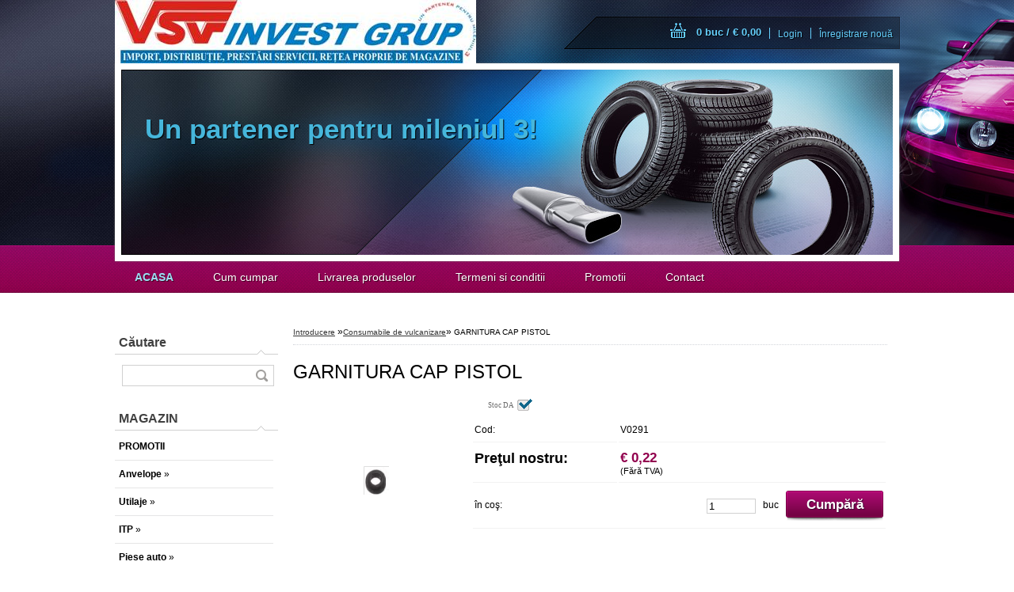

--- FILE ---
content_type: text/html; charset=utf-8
request_url: http://www.vsv.ro/www-vsv-ro/eshop/6-1-Consumabile-de-vulcanizare/0/5/917-GARNITURA-CAP-PISTOL
body_size: 15602
content:

    <!DOCTYPE html>
    <html xmlns:og="http://ogp.me/ns#" xmlns:fb="http://www.facebook.com/2008/fbml" lang="ro" class="tmpl__d01">
      <head>
          <script>
              window.cookie_preferences = getCookieSettings('cookie_preferences');
              window.cookie_statistics = getCookieSettings('cookie_statistics');
              window.cookie_marketing = getCookieSettings('cookie_marketing');

              function getCookieSettings(cookie_name) {
                  if (document.cookie.length > 0)
                  {
                      cookie_start = document.cookie.indexOf(cookie_name + "=");
                      if (cookie_start != -1)
                      {
                          cookie_start = cookie_start + cookie_name.length + 1;
                          cookie_end = document.cookie.indexOf(";", cookie_start);
                          if (cookie_end == -1)
                          {
                              cookie_end = document.cookie.length;
                          }
                          return unescape(document.cookie.substring(cookie_start, cookie_end));
                      }
                  }
                  return false;
              }
          </script>
                <title>Consumabile de vulcanizare | GARNITURA CAP PISTOL | VSV</title>
        <script type="text/javascript">var action_unavailable='action_unavailable';var id_language = 'ro';var id_country_code = 'RO';var language_code = 'ro-RO';var path_request = '/request.php';var type_request = 'POST';var cache_break = "2492"; var enable_console_debug = false; var enable_logging_errors = false;var administration_id_language = 'ro';var administration_id_country_code = 'RO';</script>          <script type="text/javascript" src="//ajax.googleapis.com/ajax/libs/jquery/1.8.3/jquery.min.js"></script>
          <script type="text/javascript" src="//code.jquery.com/ui/1.12.1/jquery-ui.min.js" ></script>
                  <script src="/wa_script/js/jquery.hoverIntent.minified.js?_=2025-12-15-09-40" type="text/javascript"></script>
        <script type="text/javascript" src="/admin/jscripts/jquery.qtip.min.js?_=2025-12-15-09-40"></script>
                  <script src="/wa_script/js/jquery.selectBoxIt.min.js?_=2025-12-15-09-40" type="text/javascript"></script>
                  <script src="/wa_script/js/bs_overlay.js?_=2025-12-15-09-40" type="text/javascript"></script>
        <script src="/wa_script/js/bs_design.js?_=2025-12-15-09-40" type="text/javascript"></script>
        <script src="/admin/jscripts/wa_translation.js?_=2025-12-15-09-40" type="text/javascript"></script>
        <link rel="stylesheet" type="text/css" href="/css/jquery.selectBoxIt.wa_script.css?_=2025-12-15-09-40" media="screen, projection">
        <link rel="stylesheet" type="text/css" href="/css/jquery.qtip.lupa.css?_=2025-12-15-09-40">
                  <link rel="stylesheet" type="text/css" href="/css/font-awesome.min.css?_=2025-12-15-09-40">
        
                  <script src="/wa_script/js/jquery.colorbox-min.js?_=2025-12-15-09-40" type="text/javascript"></script>
          <link rel="stylesheet" type="text/css" href="/css/colorbox.css?_=2025-12-15-09-40">
          <script type="text/javascript">
            jQuery(document).ready(function() {
              (function() {
                function createGalleries(rel) {
                  var regex = new RegExp(rel + "\\[(\\d+)]"),
                      m, group = "g_" + rel, groupN;
                  $("a[rel*=" + rel + "]").each(function() {
                    m = regex.exec(this.getAttribute("rel"));
                    if(m) {
                      groupN = group + m[1];
                    } else {
                      groupN = group;
                    }
                    $(this).colorbox({
                      rel: groupN,
                      slideshow:true,
                       maxWidth: "85%",
                       maxHeight: "85%",
                       returnFocus: false
                    });
                  });
                }
                createGalleries("lytebox");
                createGalleries("lyteshow");
              })();
            });</script>
          <script type="text/javascript">
      function init_products_hovers()
      {
        jQuery(".product").hoverIntent({
          over: function(){
            jQuery(this).find(".icons_width_hack").animate({width: "130px"}, 300, function(){});
          } ,
          out: function(){
            jQuery(this).find(".icons_width_hack").animate({width: "10px"}, 300, function(){});
          },
          interval: 40
        });
      }
      jQuery(document).ready(function(){

        jQuery(".param select, .sorting select").selectBoxIt();

        jQuery(".productFooter").click(function()
        {
          var $product_detail_link = jQuery(this).parent().find("a:first");

          if($product_detail_link.length && $product_detail_link.attr("href"))
          {
            window.location.href = $product_detail_link.attr("href");
          }
        });
        init_products_hovers();
        
        ebar_details_visibility = {};
        ebar_details_visibility["user"] = false;
        ebar_details_visibility["basket"] = false;

        ebar_details_timer = {};
        ebar_details_timer["user"] = setTimeout(function(){},100);
        ebar_details_timer["basket"] = setTimeout(function(){},100);

        function ebar_set_show($caller)
        {
          var $box_name = $($caller).attr("id").split("_")[0];

          ebar_details_visibility["user"] = false;
          ebar_details_visibility["basket"] = false;

          ebar_details_visibility[$box_name] = true;

          resolve_ebar_set_visibility("user");
          resolve_ebar_set_visibility("basket");
        }

        function ebar_set_hide($caller)
        {
          var $box_name = $($caller).attr("id").split("_")[0];

          ebar_details_visibility[$box_name] = false;

          clearTimeout(ebar_details_timer[$box_name]);
          ebar_details_timer[$box_name] = setTimeout(function(){resolve_ebar_set_visibility($box_name);},300);
        }

        function resolve_ebar_set_visibility($box_name)
        {
          if(   ebar_details_visibility[$box_name]
             && jQuery("#"+$box_name+"_detail").is(":hidden"))
          {
            jQuery("#"+$box_name+"_detail").slideDown(300);
          }
          else if(   !ebar_details_visibility[$box_name]
                  && jQuery("#"+$box_name+"_detail").not(":hidden"))
          {
            jQuery("#"+$box_name+"_detail").slideUp(0, function() {
              $(this).css({overflow: ""});
            });
          }
        }

        
        jQuery("#user_icon").hoverIntent({
          over: function(){
            ebar_set_show(this);
            
          } ,
          out: function(){
            ebar_set_hide(this);
          },
          interval: 40
        });
        
        jQuery("#user_icon").click(function(e)
        {
          if(jQuery(e.target).attr("id") == "user_icon")
          {
            window.location.href = "http://www.vsv.ro/www-vsv-ro/e-login/";
          }
        });

        jQuery("#basket_icon").click(function(e)
        {
          if(jQuery(e.target).attr("id") == "basket_icon")
          {
            window.location.href = "http://www.vsv.ro/www-vsv-ro/e-basket/";
          }
        });
      
      });
    </script>        <meta http-equiv="Content-language" content="ro">
        <meta http-equiv="Content-Type" content="text/html; charset=utf-8">
        <meta name="language" content="ro">
        <meta name="keywords" content="garnitura,cap,pistol">
        <meta name="description" content="GARNITURA CAP PISTOL">
        <meta name="revisit-after" content="1 Days">
        <meta name="distribution" content="global">
        <meta name="expires" content="never">
                  <meta name="expires" content="never">
                    <link rel="previewimage" href="http://www.vsv.ro/fotky11179/fotos/_vyr_917V0291.png" />
          <meta property="og:image" content="http://www.vsv.ro/fotky11179/fotos/_vyr_917V0291.png" />
<meta property="og:image:secure_url" content="https://www.vsv.ro/fotky11179/fotos/_vyr_917V0291.png" />
<meta property="og:image:type" content="image/jpeg" />
            <meta name="robots" content="index, follow">
                      <link rel="stylesheet" type="text/css" href="/css/main_b.php?t=tab&amp;v=ver1&amp;time=2025-12-15-09-40&amp;sablona=nove/d01/d01purple&amp;r=n" media="screen">
                  <link rel="stylesheet" type="text/css" href="/css/lang_dependent_css/lang_ro.css?_=2025-12-15-09-40" media="screen, projection">
                  <link rel="stylesheet" type="text/css" href="/sablony/nove/d01/d01purple/css/colors.css?_=2025-12-15-09-40" media="screen, projection">
          <link rel="stylesheet" type="text/css" href="/sablony/nove/d01/d01purple/css/user.css?_=2025-12-15-09-40" media="screen, projection">
                <!--[if IE 6]><style type="text/css">.leftmenu li {float:left; left: -1px;} .bgLupa{margin-top: -35px; margin-left: -370px;}</style><![endif]-->
      <!--[if lte IE 7]><style type="text/css">#main-menu {z-index: 100; position: absolute; float: left;width: 990px;}</style><![endif]-->
      <!--[if IE 7]><style type="text/css">.leftmenu li {position: relative; width: 100%; height: 39px;margin-bottom: -5px;}</style><![endif]-->
          <!--[if lt IE 8]>
          <link rel="Stylesheet" href="//
          www.eshop-rapid.ro/css/main_ie.php?t=tab&amp;v=&amp;r=n" type="text/css" media="screen, projection">
          <style type="text/css">
          body {behavior: url(/css/csshover.htc);}
          </style>
          <![endif]-->
              <link rel='stylesheet' type='text/css' href='/wa_script/js/styles.css?_=2025-12-15-09-40'>
        <script language='javascript' type='text/javascript' src='/wa_script/js/javascripts.js?_=2025-12-15-09-40'></script>
        <script language='javascript' type='text/javascript' src='/wa_script/js/check_tel.js?_=2025-12-15-09-40'></script>
          <script src="/assets/javascripts/buy_button.js?_=2025-12-15-09-40"></script>
            <script type="text/javascript" src="/wa_script/js/bs_user.js?_=2025-12-15-09-40"></script>
        <script type="text/javascript" src="/wa_script/js/bs_fce.js?_=2025-12-15-09-40"></script>
        <script type="text/javascript" src="/wa_script/js/bs_fixed_bar.js?_=2025-12-15-09-40"></script>
        <script type="text/javascript" src="/bohemiasoft/js/bs.js?_=2025-12-15-09-40"></script>
        <script src="/wa_script/js/jquery.number.min.js?_=2025-12-15-09-40" type="text/javascript"></script>
        <script type="text/javascript">
            BS.User.id = 11179;
            BS.User.domain = "www-vsv-ro";
            BS.User.is_responsive_layout = false;
            BS.User.max_search_query_length = 50;
            BS.User.max_autocomplete_words_count = 5;

            WA.Translation._autocompleter_ambiguous_query = ' Cuvantul cautat este prea comun. Va rugam adaugati mai multe litere, cuvinte sau continuati apasand Enter pentru a vedea toate rezultatele cautarii.';
            WA.Translation._autocompleter_no_results_found = ' Nu au fost gasite produse sau categorii de produse.';
            WA.Translation._error = " Eroare";
            WA.Translation._success = " Succes";
            WA.Translation._warning = " Atentie";
            WA.Translation._multiples_inc_notify = '<p class="multiples-warning"><strong>Acest produs poate fi comandat numai în multipli de #inc#. </strong><br><small>Numărul de piese introduse a fost mărit în funcție de acest multiplu.</small></p>';
            WA.Translation._shipping_change_selected = " Schimba...";
            WA.Translation._shipping_deliver_to_address = "_shipping_deliver_to_address";

            BS.Design.template = {
              name: "d01",
              is_selected: function(name) {
                if(Array.isArray(name)) {
                  return name.indexOf(this.name) > -1;
                } else {
                  return name === this.name;
                }
              }
            };
            BS.Design.isLayout3 = false;
            BS.Design.templates = {
              TEMPLATE_ARGON: "argon",TEMPLATE_NEON: "neon",TEMPLATE_CARBON: "carbon",TEMPLATE_XENON: "xenon",TEMPLATE_AURUM: "aurum",TEMPLATE_CUPRUM: "cuprum",TEMPLATE_ERBIUM: "erbium",TEMPLATE_CADMIUM: "cadmium",TEMPLATE_BARIUM: "barium",TEMPLATE_CHROMIUM: "chromium",TEMPLATE_SILICIUM: "silicium",TEMPLATE_IRIDIUM: "iridium",TEMPLATE_INDIUM: "indium",TEMPLATE_OXYGEN: "oxygen",TEMPLATE_HELIUM: "helium",TEMPLATE_FLUOR: "fluor",TEMPLATE_FERRUM: "ferrum",TEMPLATE_TERBIUM: "terbium",TEMPLATE_URANIUM: "uranium",TEMPLATE_ZINCUM: "zincum",TEMPLATE_CERIUM: "cerium",TEMPLATE_KRYPTON: "krypton",TEMPLATE_THORIUM: "thorium",TEMPLATE_ETHERUM: "etherum",TEMPLATE_KRYPTONIT: "kryptonit",TEMPLATE_TITANIUM: "titanium",TEMPLATE_PLATINUM: "platinum"            };
        </script>
        <style type="text/css">
               <!--#site_logo{
                  width: 540px;
                  height: 80px;
                  background-image: url('/fotky11179/design_setup/images/custom_image_logo.png?cache_time=1380702245');
                  background-repeat: no-repeat;
                  
                }#header{
                    width: 974px;
                    height: 234px;
                    background-image: url('/sablony/nove/d01/d01purple/images/head_b.jpg?cache_time=1380702245');
                                                      background-repeat: no-repeat;
                    font-family: 'Arial CE', 'Helvetica CE', Arial, helvetica, sans-serif;
                    
                  }#page_background{
                     position: relative;
                     width: 1000px;
                     margin: auto;
                     background: transparent url('/sablony/nove/d01/d01purple/images/bg_body.jpg?cache_time=1380702245') no-repeat top center;
                  }#page{
                    background-image: url('/sablony/nove/d01/d01purple/images/bg_body.jpg?cache_time=1380702245');
                    background-repeat: no-repeat;
                    background-position: 50% 0px;
                    background-attachment: scroll;
                    background-color: white;
                    position: relative;
                  }#masterpage { 
          
          border: black;
          background-repeat: no-repeat;
          background-position: 0px 0px;
          
        }#aroundpage{
                  
                  background-repeat: no-repeat;
                  background-position: 0px 0px;
                  background-color: transparent;
                }.bgLupa{
                  padding: 0;
                  border: none;
                }

 :root { 
 }
-->
                </style>          <link rel="stylesheet" type="text/css" href="/fotky11179/design_setup/css/user_defined.css?_=1377240759" media="screen, projection">
                    <script type="text/javascript" src="/admin/jscripts/wa_dialogs.js?_=2025-12-15-09-40"></script>
                <script type="text/javascript" src="/wa_script/js/search_autocompleter.js?_=2025-12-15-09-40"></script>
                <link rel="stylesheet" type="text/css" href="/assets/vendor/magnific-popup/magnific-popup.css" />
      <script src="/assets/vendor/magnific-popup/jquery.magnific-popup.js"></script>
      <script type="text/javascript">
        BS.env = {
          decPoint: ",",
          basketFloatEnabled: true        };
      </script>
      <script type="text/javascript" src="/node_modules/select2/dist/js/select2.min.js"></script>
      <script type="text/javascript" src="/node_modules/maximize-select2-height/maximize-select2-height.min.js"></script>
      <script type="text/javascript">
        (function() {
          $.fn.select2.defaults.set("language", {
            noResults: function() {return " Nincs találat."},
            inputTooShort: function(o) {
              var n = o.minimum - o.input.length;
              return "_input_too_short".replace("#N#", n);
            }
          });
          $.fn.select2.defaults.set("width", "100%")
        })();

      </script>
      <link type="text/css" rel="stylesheet" href="/node_modules/select2/dist/css/select2.min.css" />
      <script type="text/javascript" src="/wa_script/js/countdown_timer.js?_=2025-12-15-09-40"></script>
      <script type="text/javascript" src="/wa_script/js/app.js?_=2025-12-15-09-40"></script>
      <script type="text/javascript" src="/node_modules/jquery-validation/dist/jquery.validate.min.js"></script>

      
          </head>
      <body class="lang-ro not-home page-product-detail page-product-917 basket-empty vat-payer-n alternative-currency-n" >
        <a name="topweb"></a>
        
  <div id="page"><script type="text/javascript" src="/wa_script/js/wz_tooltip.js"></script><div id="page_background">      <div class="hack-box"><!-- HACK MIN WIDTH FOR IE 5, 5.5, 6  -->
                  <div id="masterpage" ><!-- MASTER PAGE -->
              <div id="header"><div id="site_logo" class="overflow_hidden"><a href="http://www.vsv.ro" class="wwwroot_link" aria-label="Logo"></a></div>  <!-- header titles -->
  <div id="header_titles">
    <span class="name">Un partener pentru mileniul 3!&nbsp;</span>
    <span class="subname">&nbsp;</span>
    <span class="slogan">&nbsp;</span>
  </div>
  <!-- end header titles -->
  <div id="header_link_hack" class="overflow_hidden" style="width: 974px; height: 234px" ><a href="http://www.vsv.ro" class="wwwroot_link"></a></div>          </div><!-- END HEADER -->
          
  <div id="ebar" class="" >
      <div id="ebar_left">
        <div class="img_login"><a href="/www-vsv-ro/e-login/" target="_self" class="elink"  title="">Login</a></div>
          <div class="img_reg"><a href="/www-vsv-ro/e-register" target="_self" class="elink" title="">Înregistrare nouă</a></div>
      </div><!-- end ebar left -->

      <div id="ebar_right" ><!-- ebar right -->
        <div  id="ebar_right_content">
          <div class="img_cart">&nbsp;
            <a href="/www-vsv-ro/e-basket" class="elink" rel="nofollow">0 buc / €&nbsp;0,00
            </a>
          </div>
        </div>
      </div><!-- end ebar right --></div>    <!--[if IE 6]>
    <style>
    #main-menu ul ul{visibility:visible;}
    </style>
    <![endif]-->

    
    <div id="topmenu"><!-- TOPMENU -->
            <div id="main-menu" class="">
                 <ul>
            <li class="eshop-menu-home">
              <a href="//www.vsv.ro" class="top_parent_act" aria-label="Homepage">
                <strong>ACASA</strong>              </a>
            </li>
          </ul>
          
<ul><li class="eshop-menu-4 eshop-menu-order-1 eshop-menu-odd"><a href="/www-vsv-ro/4-Cum-cumpar"  class="top_parent">Cum cumpar</a>
</li></ul>
<ul><li class="eshop-menu-3 eshop-menu-order-2 eshop-menu-even"><a href="/www-vsv-ro/3-Livrarea-produselor"  class="top_parent">Livrarea produselor</a>
</li></ul>
<ul><li class="eshop-menu-5 eshop-menu-order-3 eshop-menu-odd"><a href="/www-vsv-ro/5-Termeni-si-conditii"  class="top_parent">Termeni si conditii</a>
</li></ul>
<ul><li class="eshop-menu-6 eshop-menu-order-4 eshop-menu-even"><a target="_self" href="http://www.eshop-rapid.ro/www-vsv-ro/eshop/9-1-PROMOTII"  class="top_parent">Promotii</a>
</li></ul>
<ul><li class="eshop-menu-7 eshop-menu-order-5 eshop-menu-odd"><a href="/www-vsv-ro/7-Contact"  class="top_parent">Contact</a>
</li></ul>      </div>
    </div><!-- END TOPMENU -->
              <div id="aroundpage"><!-- AROUND PAGE -->
            
      <!-- LEFT BOX -->
      <div id="left-box">
            <div id="left2"><!-- left2 -->
      <div id="inleft2"><!-- in left2 -->
        <div class="search"><!-- search -->
                    <form id="form_eshop_search" name="search" action="/www-vsv-ro/0/0/3" method="POST" enctype="multipart/form-data">
            <label for="q" class="title_left2"> Căutare</label>
                        <p>
                <input name="slovo" type="text" class="inputBox" id="q" maxlength="50" >
              
              <input type="hidden" id="source_service" value="www.eshop-rapid.ro">  
                
                              <input type="submit" class="search_submit" aria-label="search" name="search_submit" value="">
                            </p>
                          <div id="search_setup_area">
                                    <input class="eshop_search_type" id="hledatjak2" checked="checked" type="radio" name="hledatjak" value="2">
                    <label for="hledatjak2">Caută în produse</label>
                    <br />
                                      <input class="eshop_search_type" id="hledatjak1"  type="radio" name="hledatjak" value="1">
                  <label for="hledatjak1">Caută în articole scrise</label>

                  <script type="text/javascript">

                    function resolve_search_mode_visibility()
                    {
                      if (jQuery('form[name=search] input').is(':focus'))
                      {
                        if (jQuery('#search_setup_area').is(':hidden'))
                        {
                          jQuery('#search_setup_area').slideDown(400);
                        }
                      }
                      else
                      {
                        if (jQuery('#search_setup_area').not(':hidden'))
                        {
                          jQuery('#search_setup_area').slideUp(400);
                        }
                      }
                    }

                    $('form[name=search] input').click(function() {
                      this.focus();
                    });

                    jQuery('form[name=search] input')
                            .focus(function() {
                              resolve_search_mode_visibility();
                            })
                            .blur(function() {
                              setTimeout(function() {
                                resolve_search_mode_visibility();
                              }, 1000);
                            });

                  </script>
                  </div>          </form>
                  </div><!-- end search -->
      </div><!-- end inleft2 -->
    </div><!-- end left2 -->
          <div class="menu-typ-2" id="left_eshop">
                <p class="title_left_eshop">MAGAZIN</p>
          
        <div id="inleft_eshop">
          <div class="leftmenu">
                <ul class="root-eshop-menu">
              <li class="leftmenuDef category-menu-9 category-menu-order-1 category-menu-odd">
          <a href="/www-vsv-ro/eshop/9-1-PROMOTII">            <strong>
              PROMOTII            </strong>
            </a>        </li>

                <li class="sub leftmenuDef category-menu-1 category-menu-order-2 category-menu-even">
          <a href="/www-vsv-ro/eshop/1-1-Anvelope">            <strong>
              Anvelope            </strong>
            &#187;      <!--[if IE 7]><!--></a><!--<![endif]-->
      <!--[if lte IE 6]><table><tr><td><![endif]-->
          <ul class="eshop-submenu level-2">
              <li class="sub leftmenuDef category-submenu-1">
          <a href="/www-vsv-ro/eshop/1-1-Anvelope/1-2-America">            <strong>
              America            </strong>
            &#187;      <!--[if IE 7]><!--></a><!--<![endif]-->
      <!--[if lte IE 6]><table><tr><td><![endif]-->
          <ul class="eshop-submenu level-3">
              <li class="leftmenuDef category-submenu-59">
          <a href="/www-vsv-ro/eshop/1-1-Anvelope/59-3-Turisme">            <strong>
              Turisme            </strong>
            </a>        </li>

                <li class="leftmenuDef category-submenu-60">
          <a href="/www-vsv-ro/eshop/1-1-Anvelope/60-3-Iarna">            <strong>
              Iarna            </strong>
            </a>        </li>

            </ul>
      <style>
        #left-box .remove_point a::before
        {
          display: none;
        }
      </style>
          <!--[if lte IE 6]></td></tr></table></a><![endif]-->
      </a>        </li>

                <li class="sub leftmenuDef category-submenu-43">
          <a href="/www-vsv-ro/eshop/1-1-Anvelope/43-2-Barum">            <strong>
              Barum            </strong>
            &#187;      <!--[if IE 7]><!--></a><!--<![endif]-->
      <!--[if lte IE 6]><table><tr><td><![endif]-->
          <ul class="eshop-submenu level-3">
              <li class="leftmenuDef category-submenu-66">
          <a href="/www-vsv-ro/eshop/1-1-Anvelope/66-3-Turisme">            <strong>
              Turisme            </strong>
            </a>        </li>

                <li class="leftmenuDef category-submenu-67">
          <a href="/www-vsv-ro/eshop/1-1-Anvelope/67-3-Iarna">            <strong>
              Iarna            </strong>
            </a>        </li>

                <li class="leftmenuDef category-submenu-68">
          <a href="/www-vsv-ro/eshop/1-1-Anvelope/68-3-Utilitare">            <strong>
              Utilitare            </strong>
            </a>        </li>

            </ul>
      <style>
        #left-box .remove_point a::before
        {
          display: none;
        }
      </style>
          <!--[if lte IE 6]></td></tr></table></a><![endif]-->
      </a>        </li>

                <li class="sub leftmenuDef category-submenu-2">
          <a href="/www-vsv-ro/eshop/1-1-Anvelope/2-2-Bridgestone">            <strong>
              Bridgestone            </strong>
            &#187;      <!--[if IE 7]><!--></a><!--<![endif]-->
      <!--[if lte IE 6]><table><tr><td><![endif]-->
          <ul class="eshop-submenu level-3">
              <li class="leftmenuDef category-submenu-69">
          <a href="/www-vsv-ro/eshop/1-1-Anvelope/69-3-4x4">            <strong>
              4x4            </strong>
            </a>        </li>

                <li class="leftmenuDef category-submenu-70">
          <a href="/www-vsv-ro/eshop/1-1-Anvelope/70-3-Camioane">            <strong>
              Camioane            </strong>
            </a>        </li>

                <li class="leftmenuDef category-submenu-71">
          <a href="/www-vsv-ro/eshop/1-1-Anvelope/71-3-Turisme">            <strong>
              Turisme            </strong>
            </a>        </li>

                <li class="leftmenuDef category-submenu-72">
          <a href="/www-vsv-ro/eshop/1-1-Anvelope/72-3-Usoare">            <strong>
              Usoare            </strong>
            </a>        </li>

                <li class="leftmenuDef category-submenu-73">
          <a href="/www-vsv-ro/eshop/1-1-Anvelope/73-3-Utilitare">            <strong>
              Utilitare            </strong>
            </a>        </li>

            </ul>
      <style>
        #left-box .remove_point a::before
        {
          display: none;
        }
      </style>
          <!--[if lte IE 6]></td></tr></table></a><![endif]-->
      </a>        </li>

                <li class="sub leftmenuDef category-submenu-3">
          <a href="/www-vsv-ro/eshop/1-1-Anvelope/3-2-Continental">            <strong>
              Continental            </strong>
            &#187;      <!--[if IE 7]><!--></a><!--<![endif]-->
      <!--[if lte IE 6]><table><tr><td><![endif]-->
          <ul class="eshop-submenu level-3">
              <li class="leftmenuDef category-submenu-89">
          <a href="/www-vsv-ro/eshop/1-1-Anvelope/89-3-Camioane">            <strong>
              Camioane            </strong>
            </a>        </li>

                <li class="leftmenuDef category-submenu-90">
          <a href="/www-vsv-ro/eshop/1-1-Anvelope/90-3-Industrial">            <strong>
              Industrial            </strong>
            </a>        </li>

                <li class="leftmenuDef category-submenu-91">
          <a href="/www-vsv-ro/eshop/1-1-Anvelope/91-3-Iarna">            <strong>
              Iarna            </strong>
            </a>        </li>

                <li class="leftmenuDef category-submenu-92">
          <a href="/www-vsv-ro/eshop/1-1-Anvelope/92-3-Turisme">            <strong>
              Turisme            </strong>
            </a>        </li>

                <li class="leftmenuDef category-submenu-93">
          <a href="/www-vsv-ro/eshop/1-1-Anvelope/93-3-Usoare">            <strong>
              Usoare            </strong>
            </a>        </li>

                <li class="leftmenuDef category-submenu-94">
          <a href="/www-vsv-ro/eshop/1-1-Anvelope/94-3-Utilitare">            <strong>
              Utilitare            </strong>
            </a>        </li>

                <li class="leftmenuDef category-submenu-95">
          <a href="/www-vsv-ro/eshop/1-1-Anvelope/95-3-4X4">            <strong>
              4X4            </strong>
            </a>        </li>

            </ul>
      <style>
        #left-box .remove_point a::before
        {
          display: none;
        }
      </style>
          <!--[if lte IE 6]></td></tr></table></a><![endif]-->
      </a>        </li>

                <li class="sub leftmenuDef category-submenu-44">
          <a href="/www-vsv-ro/eshop/1-1-Anvelope/44-2-Debica">            <strong>
              Debica            </strong>
            &#187;      <!--[if IE 7]><!--></a><!--<![endif]-->
      <!--[if lte IE 6]><table><tr><td><![endif]-->
          <ul class="eshop-submenu level-3">
              <li class="leftmenuDef category-submenu-74">
          <a href="/www-vsv-ro/eshop/1-1-Anvelope/74-3-Iarna">            <strong>
              Iarna            </strong>
            </a>        </li>

                <li class="leftmenuDef category-submenu-75">
          <a href="/www-vsv-ro/eshop/1-1-Anvelope/75-3-Usoare">            <strong>
              Usoare            </strong>
            </a>        </li>

                <li class="leftmenuDef category-submenu-123">
          <a href="/www-vsv-ro/eshop/1-1-Anvelope/123-3-Utilitare">            <strong>
              Utilitare            </strong>
            </a>        </li>

            </ul>
      <style>
        #left-box .remove_point a::before
        {
          display: none;
        }
      </style>
          <!--[if lte IE 6]></td></tr></table></a><![endif]-->
      </a>        </li>

                <li class="sub leftmenuDef category-submenu-124">
          <a href="/www-vsv-ro/eshop/1-1-Anvelope/124-2-Dunlop">            <strong>
              Dunlop            </strong>
            &#187;      <!--[if IE 7]><!--></a><!--<![endif]-->
      <!--[if lte IE 6]><table><tr><td><![endif]-->
          <ul class="eshop-submenu level-3">
              <li class="leftmenuDef category-submenu-125">
          <a href="/www-vsv-ro/eshop/1-1-Anvelope/125-3-Turisme">            <strong>
              Turisme            </strong>
            </a>        </li>

            </ul>
      <style>
        #left-box .remove_point a::before
        {
          display: none;
        }
      </style>
          <!--[if lte IE 6]></td></tr></table></a><![endif]-->
      </a>        </li>

                <li class="sub leftmenuDef category-submenu-45">
          <a href="/www-vsv-ro/eshop/1-1-Anvelope/45-2-Eurotec">            <strong>
              Eurotec            </strong>
            &#187;      <!--[if IE 7]><!--></a><!--<![endif]-->
      <!--[if lte IE 6]><table><tr><td><![endif]-->
          <ul class="eshop-submenu level-3">
              <li class="leftmenuDef category-submenu-76">
          <a href="/www-vsv-ro/eshop/1-1-Anvelope/76-3-Iarna">            <strong>
              Iarna            </strong>
            </a>        </li>

                <li class="leftmenuDef category-submenu-77">
          <a href="/www-vsv-ro/eshop/1-1-Anvelope/77-3-Turisme">            <strong>
              Turisme            </strong>
            </a>        </li>

            </ul>
      <style>
        #left-box .remove_point a::before
        {
          display: none;
        }
      </style>
          <!--[if lte IE 6]></td></tr></table></a><![endif]-->
      </a>        </li>

                <li class="sub leftmenuDef category-submenu-4">
          <a href="/www-vsv-ro/eshop/1-1-Anvelope/4-2-Firestone">            <strong>
              Firestone            </strong>
            &#187;      <!--[if IE 7]><!--></a><!--<![endif]-->
      <!--[if lte IE 6]><table><tr><td><![endif]-->
          <ul class="eshop-submenu level-3">
              <li class="leftmenuDef category-submenu-78">
          <a href="/www-vsv-ro/eshop/1-1-Anvelope/78-3-Camioane">            <strong>
              Camioane            </strong>
            </a>        </li>

                <li class="leftmenuDef category-submenu-79">
          <a href="/www-vsv-ro/eshop/1-1-Anvelope/79-3-Turisme">            <strong>
              Turisme            </strong>
            </a>        </li>

            </ul>
      <style>
        #left-box .remove_point a::before
        {
          display: none;
        }
      </style>
          <!--[if lte IE 6]></td></tr></table></a><![endif]-->
      </a>        </li>

                <li class="sub leftmenuDef category-submenu-46">
          <a href="/www-vsv-ro/eshop/1-1-Anvelope/46-2-General-Tire">            <strong>
              General Tire            </strong>
            &#187;      <!--[if IE 7]><!--></a><!--<![endif]-->
      <!--[if lte IE 6]><table><tr><td><![endif]-->
          <ul class="eshop-submenu level-3">
              <li class="leftmenuDef category-submenu-126">
          <a href="/www-vsv-ro/eshop/1-1-Anvelope/126-3-4x4">            <strong>
              4x4            </strong>
            </a>        </li>

                <li class="leftmenuDef category-submenu-127">
          <a href="/www-vsv-ro/eshop/1-1-Anvelope/127-3-Iarna">            <strong>
              Iarna            </strong>
            </a>        </li>

                <li class="leftmenuDef category-submenu-128">
          <a href="/www-vsv-ro/eshop/1-1-Anvelope/128-3-Turisme">            <strong>
              Turisme            </strong>
            </a>        </li>

                <li class="leftmenuDef category-submenu-129">
          <a href="/www-vsv-ro/eshop/1-1-Anvelope/129-3-Utilitare">            <strong>
              Utilitare            </strong>
            </a>        </li>

            </ul>
      <style>
        #left-box .remove_point a::before
        {
          display: none;
        }
      </style>
          <!--[if lte IE 6]></td></tr></table></a><![endif]-->
      </a>        </li>

                <li class="sub leftmenuDef category-submenu-47">
          <a href="/www-vsv-ro/eshop/1-1-Anvelope/47-2-Kleber">            <strong>
              Kleber            </strong>
            &#187;      <!--[if IE 7]><!--></a><!--<![endif]-->
      <!--[if lte IE 6]><table><tr><td><![endif]-->
          <ul class="eshop-submenu level-3">
              <li class="leftmenuDef category-submenu-81">
          <a href="/www-vsv-ro/eshop/1-1-Anvelope/81-3-Iarna">            <strong>
              Iarna            </strong>
            </a>        </li>

                <li class="leftmenuDef category-submenu-82">
          <a href="/www-vsv-ro/eshop/1-1-Anvelope/82-3-Turisme">            <strong>
              Turisme            </strong>
            </a>        </li>

                <li class="leftmenuDef category-submenu-83">
          <a href="/www-vsv-ro/eshop/1-1-Anvelope/83-3-Utilitare">            <strong>
              Utilitare            </strong>
            </a>        </li>

            </ul>
      <style>
        #left-box .remove_point a::before
        {
          display: none;
        }
      </style>
          <!--[if lte IE 6]></td></tr></table></a><![endif]-->
      </a>        </li>

                <li class="sub leftmenuDef category-submenu-48">
          <a href="/www-vsv-ro/eshop/1-1-Anvelope/48-2-Kormoran">            <strong>
              Kormoran            </strong>
            &#187;      <!--[if IE 7]><!--></a><!--<![endif]-->
      <!--[if lte IE 6]><table><tr><td><![endif]-->
          <ul class="eshop-submenu level-3">
              <li class="leftmenuDef category-submenu-84">
          <a href="/www-vsv-ro/eshop/1-1-Anvelope/84-3-Camioane">            <strong>
              Camioane            </strong>
            </a>        </li>

            </ul>
      <style>
        #left-box .remove_point a::before
        {
          display: none;
        }
      </style>
          <!--[if lte IE 6]></td></tr></table></a><![endif]-->
      </a>        </li>

                <li class="sub leftmenuDef category-submenu-49">
          <a href="/www-vsv-ro/eshop/1-1-Anvelope/49-2-Kumho">            <strong>
              Kumho            </strong>
            &#187;      <!--[if IE 7]><!--></a><!--<![endif]-->
      <!--[if lte IE 6]><table><tr><td><![endif]-->
          <ul class="eshop-submenu level-3">
              <li class="leftmenuDef category-submenu-160">
          <a href="/www-vsv-ro/eshop/1-1-Anvelope/160-3-Turisme">            <strong>
              Turisme            </strong>
            </a>        </li>

            </ul>
      <style>
        #left-box .remove_point a::before
        {
          display: none;
        }
      </style>
          <!--[if lte IE 6]></td></tr></table></a><![endif]-->
      </a>        </li>

                <li class="sub leftmenuDef category-submenu-50">
          <a href="/www-vsv-ro/eshop/1-1-Anvelope/50-2-Mabor">            <strong>
              Mabor            </strong>
            &#187;      <!--[if IE 7]><!--></a><!--<![endif]-->
      <!--[if lte IE 6]><table><tr><td><![endif]-->
          <ul class="eshop-submenu level-3">
              <li class="leftmenuDef category-submenu-85">
          <a href="/www-vsv-ro/eshop/1-1-Anvelope/85-3-Turisme">            <strong>
              Turisme            </strong>
            </a>        </li>

                <li class="leftmenuDef category-submenu-86">
          <a href="/www-vsv-ro/eshop/1-1-Anvelope/86-3-Utilitare">            <strong>
              Utilitare            </strong>
            </a>        </li>

            </ul>
      <style>
        #left-box .remove_point a::before
        {
          display: none;
        }
      </style>
          <!--[if lte IE 6]></td></tr></table></a><![endif]-->
      </a>        </li>

                <li class="sub leftmenuDef category-submenu-5">
          <a href="/www-vsv-ro/eshop/1-1-Anvelope/5-2-Michelin">            <strong>
              Michelin            </strong>
            &#187;      <!--[if IE 7]><!--></a><!--<![endif]-->
      <!--[if lte IE 6]><table><tr><td><![endif]-->
          <ul class="eshop-submenu level-3">
              <li class="leftmenuDef category-submenu-87">
          <a href="/www-vsv-ro/eshop/1-1-Anvelope/87-3-Camioane">            <strong>
              Camioane            </strong>
            </a>        </li>

                <li class="leftmenuDef category-submenu-88">
          <a href="/www-vsv-ro/eshop/1-1-Anvelope/88-3-Usoare">            <strong>
              Usoare            </strong>
            </a>        </li>

            </ul>
      <style>
        #left-box .remove_point a::before
        {
          display: none;
        }
      </style>
          <!--[if lte IE 6]></td></tr></table></a><![endif]-->
      </a>        </li>

                <li class="sub leftmenuDef category-submenu-51">
          <a href="/www-vsv-ro/eshop/1-1-Anvelope/51-2-Pirelli">            <strong>
              Pirelli            </strong>
            &#187;      <!--[if IE 7]><!--></a><!--<![endif]-->
      <!--[if lte IE 6]><table><tr><td><![endif]-->
          <ul class="eshop-submenu level-3">
              <li class="leftmenuDef category-submenu-130">
          <a href="/www-vsv-ro/eshop/1-1-Anvelope/130-3-Usoare">            <strong>
              Usoare            </strong>
            </a>        </li>

                <li class="leftmenuDef category-submenu-131">
          <a href="/www-vsv-ro/eshop/1-1-Anvelope/131-3-Utilitare">            <strong>
              Utilitare            </strong>
            </a>        </li>

            </ul>
      <style>
        #left-box .remove_point a::before
        {
          display: none;
        }
      </style>
          <!--[if lte IE 6]></td></tr></table></a><![endif]-->
      </a>        </li>

                <li class="sub leftmenuDef category-submenu-6">
          <a href="/www-vsv-ro/eshop/1-1-Anvelope/6-2-Semperit">            <strong>
              Semperit            </strong>
            &#187;      <!--[if IE 7]><!--></a><!--<![endif]-->
      <!--[if lte IE 6]><table><tr><td><![endif]-->
          <ul class="eshop-submenu level-3">
              <li class="leftmenuDef category-submenu-132">
          <a href="/www-vsv-ro/eshop/1-1-Anvelope/132-3-Camioane">            <strong>
              Camioane            </strong>
            </a>        </li>

                <li class="leftmenuDef category-submenu-133">
          <a href="/www-vsv-ro/eshop/1-1-Anvelope/133-3-Iarna">            <strong>
              Iarna            </strong>
            </a>        </li>

                <li class="leftmenuDef category-submenu-134">
          <a href="/www-vsv-ro/eshop/1-1-Anvelope/134-3-Turisme">            <strong>
              Turisme            </strong>
            </a>        </li>

                <li class="leftmenuDef category-submenu-135">
          <a href="/www-vsv-ro/eshop/1-1-Anvelope/135-3-Usoare">            <strong>
              Usoare            </strong>
            </a>        </li>

                <li class="leftmenuDef category-submenu-136">
          <a href="/www-vsv-ro/eshop/1-1-Anvelope/136-3-Utilitare">            <strong>
              Utilitare            </strong>
            </a>        </li>

            </ul>
      <style>
        #left-box .remove_point a::before
        {
          display: none;
        }
      </style>
          <!--[if lte IE 6]></td></tr></table></a><![endif]-->
      </a>        </li>

                <li class="sub leftmenuDef category-submenu-52">
          <a href="/www-vsv-ro/eshop/1-1-Anvelope/52-2-Sportiva">            <strong>
              Sportiva            </strong>
            &#187;      <!--[if IE 7]><!--></a><!--<![endif]-->
      <!--[if lte IE 6]><table><tr><td><![endif]-->
          <ul class="eshop-submenu level-3">
              <li class="leftmenuDef category-submenu-137">
          <a href="/www-vsv-ro/eshop/1-1-Anvelope/137-3-4x4">            <strong>
              4x4            </strong>
            </a>        </li>

                <li class="leftmenuDef category-submenu-138">
          <a href="/www-vsv-ro/eshop/1-1-Anvelope/138-3-Iarna">            <strong>
              Iarna            </strong>
            </a>        </li>

                <li class="leftmenuDef category-submenu-139">
          <a href="/www-vsv-ro/eshop/1-1-Anvelope/139-3-Turisme">            <strong>
              Turisme            </strong>
            </a>        </li>

                <li class="leftmenuDef category-submenu-140">
          <a href="/www-vsv-ro/eshop/1-1-Anvelope/140-3-Utilitare">            <strong>
              Utilitare            </strong>
            </a>        </li>

            </ul>
      <style>
        #left-box .remove_point a::before
        {
          display: none;
        }
      </style>
          <!--[if lte IE 6]></td></tr></table></a><![endif]-->
      </a>        </li>

                <li class="sub leftmenuDef category-submenu-53">
          <a href="/www-vsv-ro/eshop/1-1-Anvelope/53-2-Stunner">            <strong>
              Stunner            </strong>
            &#187;      <!--[if IE 7]><!--></a><!--<![endif]-->
      <!--[if lte IE 6]><table><tr><td><![endif]-->
          <ul class="eshop-submenu level-3">
              <li class="leftmenuDef category-submenu-141">
          <a href="/www-vsv-ro/eshop/1-1-Anvelope/141-3-Iarna">            <strong>
              Iarna            </strong>
            </a>        </li>

                <li class="leftmenuDef category-submenu-142">
          <a href="/www-vsv-ro/eshop/1-1-Anvelope/142-3-Turisme">            <strong>
              Turisme            </strong>
            </a>        </li>

                <li class="leftmenuDef category-submenu-143">
          <a href="/www-vsv-ro/eshop/1-1-Anvelope/143-3-Utilitare">            <strong>
              Utilitare            </strong>
            </a>        </li>

            </ul>
      <style>
        #left-box .remove_point a::before
        {
          display: none;
        }
      </style>
          <!--[if lte IE 6]></td></tr></table></a><![endif]-->
      </a>        </li>

                <li class="sub leftmenuDef category-submenu-54">
          <a href="/www-vsv-ro/eshop/1-1-Anvelope/54-2-Tyfoon">            <strong>
              Tyfoon            </strong>
            &#187;      <!--[if IE 7]><!--></a><!--<![endif]-->
      <!--[if lte IE 6]><table><tr><td><![endif]-->
          <ul class="eshop-submenu level-3">
              <li class="leftmenuDef category-submenu-144">
          <a href="/www-vsv-ro/eshop/1-1-Anvelope/144-3-Utilitare">            <strong>
              Utilitare            </strong>
            </a>        </li>

            </ul>
      <style>
        #left-box .remove_point a::before
        {
          display: none;
        }
      </style>
          <!--[if lte IE 6]></td></tr></table></a><![endif]-->
      </a>        </li>

                <li class="sub leftmenuDef category-submenu-55">
          <a href="/www-vsv-ro/eshop/1-1-Anvelope/55-2-Uniroyal">            <strong>
              Uniroyal            </strong>
            &#187;      <!--[if IE 7]><!--></a><!--<![endif]-->
      <!--[if lte IE 6]><table><tr><td><![endif]-->
          <ul class="eshop-submenu level-3">
              <li class="leftmenuDef category-submenu-145">
          <a href="/www-vsv-ro/eshop/1-1-Anvelope/145-3-4x4">            <strong>
              4x4            </strong>
            </a>        </li>

                <li class="leftmenuDef category-submenu-146">
          <a href="/www-vsv-ro/eshop/1-1-Anvelope/146-3-Camioane">            <strong>
              Camioane            </strong>
            </a>        </li>

                <li class="leftmenuDef category-submenu-147">
          <a href="/www-vsv-ro/eshop/1-1-Anvelope/147-3-Iarna">            <strong>
              Iarna            </strong>
            </a>        </li>

                <li class="leftmenuDef category-submenu-148">
          <a href="/www-vsv-ro/eshop/1-1-Anvelope/148-3-Turisme">            <strong>
              Turisme            </strong>
            </a>        </li>

            </ul>
      <style>
        #left-box .remove_point a::before
        {
          display: none;
        }
      </style>
          <!--[if lte IE 6]></td></tr></table></a><![endif]-->
      </a>        </li>

                <li class="sub leftmenuDef category-submenu-149">
          <a href="/www-vsv-ro/eshop/1-1-Anvelope/149-2-Victoria">            <strong>
              Victoria            </strong>
            &#187;      <!--[if IE 7]><!--></a><!--<![endif]-->
      <!--[if lte IE 6]><table><tr><td><![endif]-->
          <ul class="eshop-submenu level-3">
              <li class="leftmenuDef category-submenu-150">
          <a href="/www-vsv-ro/eshop/1-1-Anvelope/150-3-Usoare">            <strong>
              Usoare            </strong>
            </a>        </li>

                <li class="leftmenuDef category-submenu-151">
          <a href="/www-vsv-ro/eshop/1-1-Anvelope/151-3-Utilitare">            <strong>
              Utilitare            </strong>
            </a>        </li>

            </ul>
      <style>
        #left-box .remove_point a::before
        {
          display: none;
        }
      </style>
          <!--[if lte IE 6]></td></tr></table></a><![endif]-->
      </a>        </li>

                <li class="sub leftmenuDef category-submenu-56">
          <a href="/www-vsv-ro/eshop/1-1-Anvelope/56-2-Viking">            <strong>
              Viking            </strong>
            &#187;      <!--[if IE 7]><!--></a><!--<![endif]-->
      <!--[if lte IE 6]><table><tr><td><![endif]-->
          <ul class="eshop-submenu level-3">
              <li class="leftmenuDef category-submenu-152">
          <a href="/www-vsv-ro/eshop/1-1-Anvelope/152-3-Iarna">            <strong>
              Iarna            </strong>
            </a>        </li>

                <li class="leftmenuDef category-submenu-153">
          <a href="/www-vsv-ro/eshop/1-1-Anvelope/153-3-Turisme">            <strong>
              Turisme            </strong>
            </a>        </li>

                <li class="leftmenuDef category-submenu-154">
          <a href="/www-vsv-ro/eshop/1-1-Anvelope/154-3-Utilitare">            <strong>
              Utilitare            </strong>
            </a>        </li>

            </ul>
      <style>
        #left-box .remove_point a::before
        {
          display: none;
        }
      </style>
          <!--[if lte IE 6]></td></tr></table></a><![endif]-->
      </a>        </li>

                <li class="sub leftmenuDef category-submenu-155">
          <a href="/www-vsv-ro/eshop/1-1-Anvelope/155-2-Vredestein">            <strong>
              Vredestein            </strong>
            &#187;      <!--[if IE 7]><!--></a><!--<![endif]-->
      <!--[if lte IE 6]><table><tr><td><![endif]-->
          <ul class="eshop-submenu level-3">
              <li class="leftmenuDef category-submenu-156">
          <a href="/www-vsv-ro/eshop/1-1-Anvelope/156-3-Iarna">            <strong>
              Iarna            </strong>
            </a>        </li>

                <li class="leftmenuDef category-submenu-157">
          <a href="/www-vsv-ro/eshop/1-1-Anvelope/157-3-Turisme">            <strong>
              Turisme            </strong>
            </a>        </li>

                <li class="leftmenuDef category-submenu-158">
          <a href="/www-vsv-ro/eshop/1-1-Anvelope/158-3-Usoare">            <strong>
              Usoare            </strong>
            </a>        </li>

            </ul>
      <style>
        #left-box .remove_point a::before
        {
          display: none;
        }
      </style>
          <!--[if lte IE 6]></td></tr></table></a><![endif]-->
      </a>        </li>

            </ul>
      <style>
        #left-box .remove_point a::before
        {
          display: none;
        }
      </style>
          <!--[if lte IE 6]></td></tr></table></a><![endif]-->
      </a>        </li>

                <li class="sub leftmenuDef category-menu-2 category-menu-order-3 category-menu-odd">
          <a href="/www-vsv-ro/eshop/2-1-Utilaje">            <strong>
              Utilaje            </strong>
            &#187;      <!--[if IE 7]><!--></a><!--<![endif]-->
      <!--[if lte IE 6]><table><tr><td><![endif]-->
          <ul class="eshop-submenu level-2">
              <li class="leftmenuDef category-submenu-24">
          <a href="/www-vsv-ro/eshop/2-1-Utilaje/24-2-Elevatoare">            <strong>
              Elevatoare            </strong>
            </a>        </li>

                <li class="leftmenuDef category-submenu-10">
          <a href="/www-vsv-ro/eshop/2-1-Utilaje/10-2-Aparate-de-dejantat-rejantat">            <strong>
              Aparate de dejantat/rejantat            </strong>
            </a>        </li>

                <li class="leftmenuDef category-submenu-11">
          <a href="/www-vsv-ro/eshop/2-1-Utilaje/11-2-Aparate-de-echilibrat">            <strong>
              Aparate de echilibrat            </strong>
            </a>        </li>

                <li class="leftmenuDef category-submenu-15">
          <a href="/www-vsv-ro/eshop/2-1-Utilaje/15-2-Cabine-de-vopsit">            <strong>
              Cabine de vopsit            </strong>
            </a>        </li>

                <li class="leftmenuDef category-submenu-19">
          <a href="/www-vsv-ro/eshop/2-1-Utilaje/19-2-Compresoare-profesionale">            <strong>
              Compresoare profesionale            </strong>
            </a>        </li>

                <li class="leftmenuDef category-submenu-20">
          <a href="/www-vsv-ro/eshop/2-1-Utilaje/20-2-Cricuri">            <strong>
              Cricuri            </strong>
            </a>        </li>

                <li class="leftmenuDef category-submenu-26">
          <a href="/www-vsv-ro/eshop/2-1-Utilaje/26-2-Pistoale-pneumatice">            <strong>
              Pistoale pneumatice            </strong>
            </a>        </li>

                <li class="leftmenuDef category-submenu-27">
          <a href="/www-vsv-ro/eshop/2-1-Utilaje/27-2-Prese-de-vulcanizare">            <strong>
              Prese de vulcanizare            </strong>
            </a>        </li>

                <li class="leftmenuDef category-submenu-13">
          <a href="/www-vsv-ro/eshop/2-1-Utilaje/13-2-Aspiratoare-profesionale">            <strong>
              Aspiratoare profesionale            </strong>
            </a>        </li>

                <li class="leftmenuDef category-submenu-28">
          <a href="/www-vsv-ro/eshop/2-1-Utilaje/28-2-Detectoare-jocuri-articulatii">            <strong>
              Detectoare jocuri articulatii            </strong>
            </a>        </li>

                <li class="leftmenuDef category-submenu-29">
          <a href="/www-vsv-ro/eshop/2-1-Utilaje/29-2-Redresoare-si-roboti-pornire">            <strong>
              Redresoare si roboti pornire            </strong>
            </a>        </li>

                <li class="leftmenuDef category-submenu-12">
          <a href="/www-vsv-ro/eshop/2-1-Utilaje/12-2-Aparate-de-sudura">            <strong>
              Aparate de sudura            </strong>
            </a>        </li>

                <li class="leftmenuDef category-submenu-18">
          <a href="/www-vsv-ro/eshop/2-1-Utilaje/18-2-Coliere-plastic">            <strong>
              Coliere plastic            </strong>
            </a>        </li>

                <li class="leftmenuDef category-submenu-14">
          <a href="/www-vsv-ro/eshop/2-1-Utilaje/14-2-Boroscoape-profesionale">            <strong>
              Boroscoape profesionale            </strong>
            </a>        </li>

                <li class="leftmenuDef category-submenu-25">
          <a href="/www-vsv-ro/eshop/2-1-Utilaje/25-2-Generatoare-de-azot">            <strong>
              Generatoare de azot            </strong>
            </a>        </li>

                <li class="leftmenuDef category-submenu-30">
          <a href="/www-vsv-ro/eshop/2-1-Utilaje/30-2-Pompe-spalare-apa-calda-rece">            <strong>
              Pompe spalare - apa calda/rece            </strong>
            </a>        </li>

                <li class="leftmenuDef category-submenu-31">
          <a href="/www-vsv-ro/eshop/2-1-Utilaje/31-2-Strunguri-de-indreptat-jante">            <strong>
              Strunguri de indreptat jante            </strong>
            </a>        </li>

                <li class="leftmenuDef category-submenu-159">
          <a href="/www-vsv-ro/eshop/2-1-Utilaje/159-2-Trolii-si-vinci">            <strong>
              Trolii si vinci            </strong>
            </a>        </li>

            </ul>
      <style>
        #left-box .remove_point a::before
        {
          display: none;
        }
      </style>
          <!--[if lte IE 6]></td></tr></table></a><![endif]-->
      </a>        </li>

                <li class="sub leftmenuDef category-menu-4 category-menu-order-4 category-menu-even">
          <a href="/www-vsv-ro/eshop/4-1-ITP">            <strong>
              ITP            </strong>
            &#187;      <!--[if IE 7]><!--></a><!--<![endif]-->
      <!--[if lte IE 6]><table><tr><td><![endif]-->
          <ul class="eshop-submenu level-2">
              <li class="leftmenuDef category-submenu-41">
          <a href="/www-vsv-ro/eshop/4-1-ITP/41-2-ITP-autoturisme">            <strong>
              ITP autoturisme            </strong>
            </a>        </li>

                <li class="leftmenuDef category-submenu-42">
          <a href="/www-vsv-ro/eshop/4-1-ITP/42-2-ITP-camioane">            <strong>
              ITP camioane            </strong>
            </a>        </li>

            </ul>
      <style>
        #left-box .remove_point a::before
        {
          display: none;
        }
      </style>
          <!--[if lte IE 6]></td></tr></table></a><![endif]-->
      </a>        </li>

                <li class="sub leftmenuDef category-menu-5 category-menu-order-5 category-menu-odd">
          <a href="/www-vsv-ro/eshop/5-1-Piese-auto">            <strong>
              Piese auto            </strong>
            &#187;      <!--[if IE 7]><!--></a><!--<![endif]-->
      <!--[if lte IE 6]><table><tr><td><![endif]-->
          <ul class="eshop-submenu level-2">
              <li class="sub leftmenuDef category-submenu-265">
          <a href="/www-vsv-ro/eshop/5-1-Piese-auto/265-2-Buji-incandescente">            <strong>
              Buji incandescente            </strong>
            &#187;      <!--[if IE 7]><!--></a><!--<![endif]-->
      <!--[if lte IE 6]><table><tr><td><![endif]-->
          <ul class="eshop-submenu level-3">
              <li class="leftmenuDef category-submenu-266">
          <a href="/www-vsv-ro/eshop/5-1-Piese-auto/266-3-Alfa-Romeo">            <strong>
              Alfa Romeo            </strong>
            </a>        </li>

                <li class="leftmenuDef category-submenu-267">
          <a href="/www-vsv-ro/eshop/5-1-Piese-auto/267-3-Audi">            <strong>
              Audi            </strong>
            </a>        </li>

                <li class="leftmenuDef category-submenu-268">
          <a href="/www-vsv-ro/eshop/5-1-Piese-auto/268-3-BMW">            <strong>
              BMW            </strong>
            </a>        </li>

                <li class="leftmenuDef category-submenu-269">
          <a href="/www-vsv-ro/eshop/5-1-Piese-auto/269-3-Chrysler">            <strong>
              Chrysler            </strong>
            </a>        </li>

                <li class="leftmenuDef category-submenu-270">
          <a href="/www-vsv-ro/eshop/5-1-Piese-auto/270-3-Citroen">            <strong>
              Citroen            </strong>
            </a>        </li>

                <li class="leftmenuDef category-submenu-271">
          <a href="/www-vsv-ro/eshop/5-1-Piese-auto/271-3-Daewoo">            <strong>
              Daewoo            </strong>
            </a>        </li>

                <li class="leftmenuDef category-submenu-272">
          <a href="/www-vsv-ro/eshop/5-1-Piese-auto/272-3-Fiat">            <strong>
              Fiat            </strong>
            </a>        </li>

                <li class="leftmenuDef category-submenu-273">
          <a href="/www-vsv-ro/eshop/5-1-Piese-auto/273-3-Ford">            <strong>
              Ford            </strong>
            </a>        </li>

                <li class="leftmenuDef category-submenu-274">
          <a href="/www-vsv-ro/eshop/5-1-Piese-auto/274-3-Honda">            <strong>
              Honda            </strong>
            </a>        </li>

                <li class="leftmenuDef category-submenu-275">
          <a href="/www-vsv-ro/eshop/5-1-Piese-auto/275-3-Isuzu">            <strong>
              Isuzu            </strong>
            </a>        </li>

                <li class="leftmenuDef category-submenu-276">
          <a href="/www-vsv-ro/eshop/5-1-Piese-auto/276-3-Jeep">            <strong>
              Jeep            </strong>
            </a>        </li>

                <li class="leftmenuDef category-submenu-277">
          <a href="/www-vsv-ro/eshop/5-1-Piese-auto/277-3-Lancia">            <strong>
              Lancia            </strong>
            </a>        </li>

                <li class="leftmenuDef category-submenu-278">
          <a href="/www-vsv-ro/eshop/5-1-Piese-auto/278-3-Landrover">            <strong>
              Landrover            </strong>
            </a>        </li>

                <li class="leftmenuDef category-submenu-279">
          <a href="/www-vsv-ro/eshop/5-1-Piese-auto/279-3-Mercedes">            <strong>
              Mercedes            </strong>
            </a>        </li>

                <li class="leftmenuDef category-submenu-280">
          <a href="/www-vsv-ro/eshop/5-1-Piese-auto/280-3-Nissan">            <strong>
              Nissan            </strong>
            </a>        </li>

                <li class="leftmenuDef category-submenu-281">
          <a href="/www-vsv-ro/eshop/5-1-Piese-auto/281-3-Opel">            <strong>
              Opel            </strong>
            </a>        </li>

                <li class="leftmenuDef category-submenu-282">
          <a href="/www-vsv-ro/eshop/5-1-Piese-auto/282-3-Peugeot">            <strong>
              Peugeot            </strong>
            </a>        </li>

                <li class="leftmenuDef category-submenu-283">
          <a href="/www-vsv-ro/eshop/5-1-Piese-auto/283-3-Renault">            <strong>
              Renault            </strong>
            </a>        </li>

                <li class="leftmenuDef category-submenu-284">
          <a href="/www-vsv-ro/eshop/5-1-Piese-auto/284-3-Rover">            <strong>
              Rover            </strong>
            </a>        </li>

                <li class="leftmenuDef category-submenu-285">
          <a href="/www-vsv-ro/eshop/5-1-Piese-auto/285-3-Seat">            <strong>
              Seat            </strong>
            </a>        </li>

                <li class="leftmenuDef category-submenu-286">
          <a href="/www-vsv-ro/eshop/5-1-Piese-auto/286-3-Skoda">            <strong>
              Skoda            </strong>
            </a>        </li>

                <li class="leftmenuDef category-submenu-287">
          <a href="/www-vsv-ro/eshop/5-1-Piese-auto/287-3-Volkswagen">            <strong>
              Volkswagen            </strong>
            </a>        </li>

                <li class="leftmenuDef category-submenu-288">
          <a href="/www-vsv-ro/eshop/5-1-Piese-auto/288-3-Volvo">            <strong>
              Volvo            </strong>
            </a>        </li>

            </ul>
      <style>
        #left-box .remove_point a::before
        {
          display: none;
        }
      </style>
          <!--[if lte IE 6]></td></tr></table></a><![endif]-->
      </a>        </li>

                <li class="sub leftmenuDef category-submenu-238">
          <a href="/www-vsv-ro/eshop/5-1-Piese-auto/238-2-Garnituri-frana-si-ambreiaj">            <strong>
              Garnituri frana si ambreiaj            </strong>
            &#187;      <!--[if IE 7]><!--></a><!--<![endif]-->
      <!--[if lte IE 6]><table><tr><td><![endif]-->
          <ul class="eshop-submenu level-3">
              <li class="leftmenuDef category-submenu-239">
          <a href="/www-vsv-ro/eshop/5-1-Piese-auto/239-3-Alfa-Romeo">            <strong>
              Alfa Romeo            </strong>
            </a>        </li>

                <li class="leftmenuDef category-submenu-240">
          <a href="/www-vsv-ro/eshop/5-1-Piese-auto/240-3-Audi">            <strong>
              Audi            </strong>
            </a>        </li>

                <li class="leftmenuDef category-submenu-241">
          <a href="/www-vsv-ro/eshop/5-1-Piese-auto/241-3-BMW">            <strong>
              BMW            </strong>
            </a>        </li>

                <li class="leftmenuDef category-submenu-242">
          <a href="/www-vsv-ro/eshop/5-1-Piese-auto/242-3-Citroen">            <strong>
              Citroen            </strong>
            </a>        </li>

                <li class="leftmenuDef category-submenu-243">
          <a href="/www-vsv-ro/eshop/5-1-Piese-auto/243-3-Daewoo">            <strong>
              Daewoo            </strong>
            </a>        </li>

                <li class="leftmenuDef category-submenu-244">
          <a href="/www-vsv-ro/eshop/5-1-Piese-auto/244-3-Fiat">            <strong>
              Fiat            </strong>
            </a>        </li>

                <li class="leftmenuDef category-submenu-245">
          <a href="/www-vsv-ro/eshop/5-1-Piese-auto/245-3-Ford">            <strong>
              Ford            </strong>
            </a>        </li>

                <li class="leftmenuDef category-submenu-246">
          <a href="/www-vsv-ro/eshop/5-1-Piese-auto/246-3-Hyundai">            <strong>
              Hyundai            </strong>
            </a>        </li>

                <li class="leftmenuDef category-submenu-247">
          <a href="/www-vsv-ro/eshop/5-1-Piese-auto/247-3-Iveco">            <strong>
              Iveco            </strong>
            </a>        </li>

                <li class="leftmenuDef category-submenu-248">
          <a href="/www-vsv-ro/eshop/5-1-Piese-auto/248-3-Lada">            <strong>
              Lada            </strong>
            </a>        </li>

                <li class="leftmenuDef category-submenu-249">
          <a href="/www-vsv-ro/eshop/5-1-Piese-auto/249-3-Lancia">            <strong>
              Lancia            </strong>
            </a>        </li>

                <li class="leftmenuDef category-submenu-250">
          <a href="/www-vsv-ro/eshop/5-1-Piese-auto/250-3-Mazda">            <strong>
              Mazda            </strong>
            </a>        </li>

                <li class="leftmenuDef category-submenu-251">
          <a href="/www-vsv-ro/eshop/5-1-Piese-auto/251-3-Mercedes">            <strong>
              Mercedes            </strong>
            </a>        </li>

                <li class="leftmenuDef category-submenu-252">
          <a href="/www-vsv-ro/eshop/5-1-Piese-auto/252-3-Mitsubishi">            <strong>
              Mitsubishi            </strong>
            </a>        </li>

                <li class="leftmenuDef category-submenu-253">
          <a href="/www-vsv-ro/eshop/5-1-Piese-auto/253-3-Nissan">            <strong>
              Nissan            </strong>
            </a>        </li>

                <li class="leftmenuDef category-submenu-254">
          <a href="/www-vsv-ro/eshop/5-1-Piese-auto/254-3-Opel">            <strong>
              Opel            </strong>
            </a>        </li>

                <li class="leftmenuDef category-submenu-255">
          <a href="/www-vsv-ro/eshop/5-1-Piese-auto/255-3-Peugeot">            <strong>
              Peugeot            </strong>
            </a>        </li>

                <li class="leftmenuDef category-submenu-256">
          <a href="/www-vsv-ro/eshop/5-1-Piese-auto/256-3-Renault">            <strong>
              Renault            </strong>
            </a>        </li>

                <li class="leftmenuDef category-submenu-257">
          <a href="/www-vsv-ro/eshop/5-1-Piese-auto/257-3-Rover">            <strong>
              Rover            </strong>
            </a>        </li>

                <li class="leftmenuDef category-submenu-258">
          <a href="/www-vsv-ro/eshop/5-1-Piese-auto/258-3-Saab">            <strong>
              Saab            </strong>
            </a>        </li>

                <li class="leftmenuDef category-submenu-259">
          <a href="/www-vsv-ro/eshop/5-1-Piese-auto/259-3-Seat">            <strong>
              Seat            </strong>
            </a>        </li>

                <li class="leftmenuDef category-submenu-260">
          <a href="/www-vsv-ro/eshop/5-1-Piese-auto/260-3-Skoda">            <strong>
              Skoda            </strong>
            </a>        </li>

                <li class="leftmenuDef category-submenu-261">
          <a href="/www-vsv-ro/eshop/5-1-Piese-auto/261-3-Talbot">            <strong>
              Talbot            </strong>
            </a>        </li>

                <li class="leftmenuDef category-submenu-262">
          <a href="/www-vsv-ro/eshop/5-1-Piese-auto/262-3-Toyota">            <strong>
              Toyota            </strong>
            </a>        </li>

                <li class="leftmenuDef category-submenu-263">
          <a href="/www-vsv-ro/eshop/5-1-Piese-auto/263-3-Volkswagen">            <strong>
              Volkswagen            </strong>
            </a>        </li>

                <li class="leftmenuDef category-submenu-264">
          <a href="/www-vsv-ro/eshop/5-1-Piese-auto/264-3-Volvo">            <strong>
              Volvo            </strong>
            </a>        </li>

            </ul>
      <style>
        #left-box .remove_point a::before
        {
          display: none;
        }
      </style>
          <!--[if lte IE 6]></td></tr></table></a><![endif]-->
      </a>        </li>

                <li class="leftmenuDef category-submenu-96">
          <a href="/www-vsv-ro/eshop/5-1-Piese-auto/96-2-Esapamente">            <strong>
              Esapamente            </strong>
            </a>        </li>

                <li class="leftmenuDef category-submenu-97">
          <a href="/www-vsv-ro/eshop/5-1-Piese-auto/97-2-Burdufe">            <strong>
              Burdufe            </strong>
            </a>        </li>

                <li class="leftmenuDef category-submenu-98">
          <a href="/www-vsv-ro/eshop/5-1-Piese-auto/98-2-Fise-bujii">            <strong>
              Fise bujii            </strong>
            </a>        </li>

                <li class="sub leftmenuDef category-submenu-99">
          <a href="/www-vsv-ro/eshop/5-1-Piese-auto/99-2-Placute-frana">            <strong>
              Placute frana            </strong>
            &#187;      <!--[if IE 7]><!--></a><!--<![endif]-->
      <!--[if lte IE 6]><table><tr><td><![endif]-->
          <ul class="eshop-submenu level-3">
              <li class="leftmenuDef category-submenu-214">
          <a href="/www-vsv-ro/eshop/5-1-Piese-auto/214-3-Placute-frana-fata">            <strong>
              Placute frana fata            </strong>
            </a>        </li>

                <li class="leftmenuDef category-submenu-215">
          <a href="/www-vsv-ro/eshop/5-1-Piese-auto/215-3-Placute-frana-spate">            <strong>
              Placute frana spate            </strong>
            </a>        </li>

            </ul>
      <style>
        #left-box .remove_point a::before
        {
          display: none;
        }
      </style>
          <!--[if lte IE 6]></td></tr></table></a><![endif]-->
      </a>        </li>

                <li class="leftmenuDef category-submenu-100">
          <a href="/www-vsv-ro/eshop/5-1-Piese-auto/100-2-Acumulatori">            <strong>
              Acumulatori            </strong>
            </a>        </li>

                <li class="leftmenuDef category-submenu-101">
          <a href="/www-vsv-ro/eshop/5-1-Piese-auto/101-2-Capace">            <strong>
              Capace            </strong>
            </a>        </li>

                <li class="sub leftmenuDef category-submenu-102">
          <a href="/www-vsv-ro/eshop/5-1-Piese-auto/102-2-Filtre">            <strong>
              Filtre            </strong>
            &#187;      <!--[if IE 7]><!--></a><!--<![endif]-->
      <!--[if lte IE 6]><table><tr><td><![endif]-->
          <ul class="eshop-submenu level-3">
              <li class="leftmenuDef category-submenu-289">
          <a href="/www-vsv-ro/eshop/5-1-Piese-auto/289-3-Alfa-Romeo">            <strong>
              Alfa Romeo            </strong>
            </a>        </li>

                <li class="leftmenuDef category-submenu-290">
          <a href="/www-vsv-ro/eshop/5-1-Piese-auto/290-3-Aro">            <strong>
              Aro            </strong>
            </a>        </li>

                <li class="leftmenuDef category-submenu-291">
          <a href="/www-vsv-ro/eshop/5-1-Piese-auto/291-3-Aston-Martin">            <strong>
              Aston Martin            </strong>
            </a>        </li>

                <li class="leftmenuDef category-submenu-292">
          <a href="/www-vsv-ro/eshop/5-1-Piese-auto/292-3-Audi">            <strong>
              Audi            </strong>
            </a>        </li>

                <li class="leftmenuDef category-submenu-293">
          <a href="/www-vsv-ro/eshop/5-1-Piese-auto/293-3-Bedford">            <strong>
              Bedford            </strong>
            </a>        </li>

                <li class="leftmenuDef category-submenu-294">
          <a href="/www-vsv-ro/eshop/5-1-Piese-auto/294-3-BMW">            <strong>
              BMW            </strong>
            </a>        </li>

                <li class="leftmenuDef category-submenu-296">
          <a href="/www-vsv-ro/eshop/5-1-Piese-auto/296-3-Chrysler">            <strong>
              Chrysler            </strong>
            </a>        </li>

                <li class="leftmenuDef category-submenu-297">
          <a href="/www-vsv-ro/eshop/5-1-Piese-auto/297-3-Citroen">            <strong>
              Citroen            </strong>
            </a>        </li>

                <li class="leftmenuDef category-submenu-298">
          <a href="/www-vsv-ro/eshop/5-1-Piese-auto/298-3-Dacia">            <strong>
              Dacia            </strong>
            </a>        </li>

                <li class="leftmenuDef category-submenu-299">
          <a href="/www-vsv-ro/eshop/5-1-Piese-auto/299-3-Daewoo">            <strong>
              Daewoo            </strong>
            </a>        </li>

                <li class="leftmenuDef category-submenu-300">
          <a href="/www-vsv-ro/eshop/5-1-Piese-auto/300-3-DAF">            <strong>
              DAF            </strong>
            </a>        </li>

                <li class="leftmenuDef category-submenu-301">
          <a href="/www-vsv-ro/eshop/5-1-Piese-auto/301-3-Daihatsu">            <strong>
              Daihatsu            </strong>
            </a>        </li>

                <li class="leftmenuDef category-submenu-302">
          <a href="/www-vsv-ro/eshop/5-1-Piese-auto/302-3-Fiat">            <strong>
              Fiat            </strong>
            </a>        </li>

                <li class="leftmenuDef category-submenu-303">
          <a href="/www-vsv-ro/eshop/5-1-Piese-auto/303-3-Ford">            <strong>
              Ford            </strong>
            </a>        </li>

                <li class="leftmenuDef category-submenu-304">
          <a href="/www-vsv-ro/eshop/5-1-Piese-auto/304-3-Honda">            <strong>
              Honda            </strong>
            </a>        </li>

                <li class="leftmenuDef category-submenu-305">
          <a href="/www-vsv-ro/eshop/5-1-Piese-auto/305-3-Hyundai">            <strong>
              Hyundai            </strong>
            </a>        </li>

                <li class="leftmenuDef category-submenu-306">
          <a href="/www-vsv-ro/eshop/5-1-Piese-auto/306-3-Innocenti">            <strong>
              Innocenti            </strong>
            </a>        </li>

                <li class="leftmenuDef category-submenu-307">
          <a href="/www-vsv-ro/eshop/5-1-Piese-auto/307-3-Isuzu">            <strong>
              Isuzu            </strong>
            </a>        </li>

                <li class="leftmenuDef category-submenu-308">
          <a href="/www-vsv-ro/eshop/5-1-Piese-auto/308-3-Iveco">            <strong>
              Iveco            </strong>
            </a>        </li>

                <li class="leftmenuDef category-submenu-309">
          <a href="/www-vsv-ro/eshop/5-1-Piese-auto/309-3-Jaguar">            <strong>
              Jaguar            </strong>
            </a>        </li>

                <li class="leftmenuDef category-submenu-310">
          <a href="/www-vsv-ro/eshop/5-1-Piese-auto/310-3-Jeep">            <strong>
              Jeep            </strong>
            </a>        </li>

                <li class="leftmenuDef category-submenu-311">
          <a href="/www-vsv-ro/eshop/5-1-Piese-auto/311-3-Kia-Motors">            <strong>
              Kia Motors            </strong>
            </a>        </li>

                <li class="leftmenuDef category-submenu-312">
          <a href="/www-vsv-ro/eshop/5-1-Piese-auto/312-3-Lada">            <strong>
              Lada            </strong>
            </a>        </li>

                <li class="leftmenuDef category-submenu-313">
          <a href="/www-vsv-ro/eshop/5-1-Piese-auto/313-3-Lancia">            <strong>
              Lancia            </strong>
            </a>        </li>

                <li class="leftmenuDef category-submenu-314">
          <a href="/www-vsv-ro/eshop/5-1-Piese-auto/314-3-Land-Rover">            <strong>
              Land Rover            </strong>
            </a>        </li>

                <li class="leftmenuDef category-submenu-315">
          <a href="/www-vsv-ro/eshop/5-1-Piese-auto/315-3-Lexus">            <strong>
              Lexus            </strong>
            </a>        </li>

                <li class="leftmenuDef category-submenu-316">
          <a href="/www-vsv-ro/eshop/5-1-Piese-auto/316-3-Lotus">            <strong>
              Lotus            </strong>
            </a>        </li>

                <li class="leftmenuDef category-submenu-317">
          <a href="/www-vsv-ro/eshop/5-1-Piese-auto/317-3-Mazda">            <strong>
              Mazda            </strong>
            </a>        </li>

                <li class="leftmenuDef category-submenu-318">
          <a href="/www-vsv-ro/eshop/5-1-Piese-auto/318-3-MCC">            <strong>
              MCC            </strong>
            </a>        </li>

                <li class="leftmenuDef category-submenu-319">
          <a href="/www-vsv-ro/eshop/5-1-Piese-auto/319-3-Mercedes">            <strong>
              Mercedes            </strong>
            </a>        </li>

                <li class="leftmenuDef category-submenu-320">
          <a href="/www-vsv-ro/eshop/5-1-Piese-auto/320-3-Mitsubishi">            <strong>
              Mitsubishi            </strong>
            </a>        </li>

                <li class="leftmenuDef category-submenu-321">
          <a href="/www-vsv-ro/eshop/5-1-Piese-auto/321-3-Moskwitch">            <strong>
              Moskwitch            </strong>
            </a>        </li>

                <li class="leftmenuDef category-submenu-322">
          <a href="/www-vsv-ro/eshop/5-1-Piese-auto/322-3-Nissan">            <strong>
              Nissan            </strong>
            </a>        </li>

                <li class="leftmenuDef category-submenu-323">
          <a href="/www-vsv-ro/eshop/5-1-Piese-auto/323-3-Opel">            <strong>
              Opel            </strong>
            </a>        </li>

                <li class="leftmenuDef category-submenu-324">
          <a href="/www-vsv-ro/eshop/5-1-Piese-auto/324-3-Peugeot">            <strong>
              Peugeot            </strong>
            </a>        </li>

                <li class="leftmenuDef category-submenu-325">
          <a href="/www-vsv-ro/eshop/5-1-Piese-auto/325-3-Porche">            <strong>
              Porche            </strong>
            </a>        </li>

                <li class="leftmenuDef category-submenu-326">
          <a href="/www-vsv-ro/eshop/5-1-Piese-auto/326-3-Proton">            <strong>
              Proton            </strong>
            </a>        </li>

                <li class="leftmenuDef category-submenu-327">
          <a href="/www-vsv-ro/eshop/5-1-Piese-auto/327-3-Renault">            <strong>
              Renault            </strong>
            </a>        </li>

                <li class="leftmenuDef category-submenu-328">
          <a href="/www-vsv-ro/eshop/5-1-Piese-auto/328-3-Rover">            <strong>
              Rover            </strong>
            </a>        </li>

                <li class="leftmenuDef category-submenu-329">
          <a href="/www-vsv-ro/eshop/5-1-Piese-auto/329-3-Saab">            <strong>
              Saab            </strong>
            </a>        </li>

                <li class="leftmenuDef category-submenu-330">
          <a href="/www-vsv-ro/eshop/5-1-Piese-auto/330-3-Seat">            <strong>
              Seat            </strong>
            </a>        </li>

                <li class="leftmenuDef category-submenu-331">
          <a href="/www-vsv-ro/eshop/5-1-Piese-auto/331-3-Skoda">            <strong>
              Skoda            </strong>
            </a>        </li>

                <li class="leftmenuDef category-submenu-332">
          <a href="/www-vsv-ro/eshop/5-1-Piese-auto/332-3-Subaru">            <strong>
              Subaru            </strong>
            </a>        </li>

                <li class="leftmenuDef category-submenu-333">
          <a href="/www-vsv-ro/eshop/5-1-Piese-auto/333-3-Suzuki">            <strong>
              Suzuki            </strong>
            </a>        </li>

                <li class="leftmenuDef category-submenu-334">
          <a href="/www-vsv-ro/eshop/5-1-Piese-auto/334-3-Talbot">            <strong>
              Talbot            </strong>
            </a>        </li>

                <li class="leftmenuDef category-submenu-335">
          <a href="/www-vsv-ro/eshop/5-1-Piese-auto/335-3-Toyota">            <strong>
              Toyota            </strong>
            </a>        </li>

                <li class="leftmenuDef category-submenu-336">
          <a href="/www-vsv-ro/eshop/5-1-Piese-auto/336-3-Volkswagen">            <strong>
              Volkswagen            </strong>
            </a>        </li>

                <li class="leftmenuDef category-submenu-337">
          <a href="/www-vsv-ro/eshop/5-1-Piese-auto/337-3-Volvo">            <strong>
              Volvo            </strong>
            </a>        </li>

            </ul>
      <style>
        #left-box .remove_point a::before
        {
          display: none;
        }
      </style>
          <!--[if lte IE 6]></td></tr></table></a><![endif]-->
      </a>        </li>

                <li class="sub leftmenuDef category-submenu-103">
          <a href="/www-vsv-ro/eshop/5-1-Piese-auto/103-2-Pompe">            <strong>
              Pompe            </strong>
            &#187;      <!--[if IE 7]><!--></a><!--<![endif]-->
      <!--[if lte IE 6]><table><tr><td><![endif]-->
          <ul class="eshop-submenu level-3">
              <li class="leftmenuDef category-submenu-216">
          <a href="/www-vsv-ro/eshop/5-1-Piese-auto/216-3-Alfa-Romeo">            <strong>
              Alfa Romeo            </strong>
            </a>        </li>

                <li class="leftmenuDef category-submenu-217">
          <a href="/www-vsv-ro/eshop/5-1-Piese-auto/217-3-Audi">            <strong>
              Audi            </strong>
            </a>        </li>

                <li class="leftmenuDef category-submenu-218">
          <a href="/www-vsv-ro/eshop/5-1-Piese-auto/218-3-Bedford">            <strong>
              Bedford            </strong>
            </a>        </li>

                <li class="leftmenuDef category-submenu-219">
          <a href="/www-vsv-ro/eshop/5-1-Piese-auto/219-3-BMW">            <strong>
              BMW            </strong>
            </a>        </li>

                <li class="leftmenuDef category-submenu-220">
          <a href="/www-vsv-ro/eshop/5-1-Piese-auto/220-3-Chrysler">            <strong>
              Chrysler            </strong>
            </a>        </li>

                <li class="leftmenuDef category-submenu-221">
          <a href="/www-vsv-ro/eshop/5-1-Piese-auto/221-3-Citroen">            <strong>
              Citroen            </strong>
            </a>        </li>

                <li class="leftmenuDef category-submenu-222">
          <a href="/www-vsv-ro/eshop/5-1-Piese-auto/222-3-Daewoo">            <strong>
              Daewoo            </strong>
            </a>        </li>

                <li class="leftmenuDef category-submenu-223">
          <a href="/www-vsv-ro/eshop/5-1-Piese-auto/223-3-Fiat">            <strong>
              Fiat            </strong>
            </a>        </li>

                <li class="leftmenuDef category-submenu-224">
          <a href="/www-vsv-ro/eshop/5-1-Piese-auto/224-3-Ford">            <strong>
              Ford            </strong>
            </a>        </li>

                <li class="leftmenuDef category-submenu-225">
          <a href="/www-vsv-ro/eshop/5-1-Piese-auto/225-3-Iveco">            <strong>
              Iveco            </strong>
            </a>        </li>

                <li class="leftmenuDef category-submenu-226">
          <a href="/www-vsv-ro/eshop/5-1-Piese-auto/226-3-Lancia">            <strong>
              Lancia            </strong>
            </a>        </li>

                <li class="leftmenuDef category-submenu-228">
          <a href="/www-vsv-ro/eshop/5-1-Piese-auto/228-3-Mercedes">            <strong>
              Mercedes            </strong>
            </a>        </li>

                <li class="leftmenuDef category-submenu-229">
          <a href="/www-vsv-ro/eshop/5-1-Piese-auto/229-3-Nissan">            <strong>
              Nissan            </strong>
            </a>        </li>

                <li class="leftmenuDef category-submenu-230">
          <a href="/www-vsv-ro/eshop/5-1-Piese-auto/230-3-Opel">            <strong>
              Opel            </strong>
            </a>        </li>

                <li class="leftmenuDef category-submenu-231">
          <a href="/www-vsv-ro/eshop/5-1-Piese-auto/231-3-Peugeot">            <strong>
              Peugeot            </strong>
            </a>        </li>

                <li class="leftmenuDef category-submenu-232">
          <a href="/www-vsv-ro/eshop/5-1-Piese-auto/232-3-Renault">            <strong>
              Renault            </strong>
            </a>        </li>

                <li class="leftmenuDef category-submenu-233">
          <a href="/www-vsv-ro/eshop/5-1-Piese-auto/233-3-Rover">            <strong>
              Rover            </strong>
            </a>        </li>

                <li class="leftmenuDef category-submenu-234">
          <a href="/www-vsv-ro/eshop/5-1-Piese-auto/234-3-Seat">            <strong>
              Seat            </strong>
            </a>        </li>

                <li class="leftmenuDef category-submenu-235">
          <a href="/www-vsv-ro/eshop/5-1-Piese-auto/235-3-Skoda">            <strong>
              Skoda            </strong>
            </a>        </li>

                <li class="leftmenuDef category-submenu-236">
          <a href="/www-vsv-ro/eshop/5-1-Piese-auto/236-3-Volkswagen">            <strong>
              Volkswagen            </strong>
            </a>        </li>

                <li class="leftmenuDef category-submenu-237">
          <a href="/www-vsv-ro/eshop/5-1-Piese-auto/237-3-Volvo">            <strong>
              Volvo            </strong>
            </a>        </li>

            </ul>
      <style>
        #left-box .remove_point a::before
        {
          display: none;
        }
      </style>
          <!--[if lte IE 6]></td></tr></table></a><![endif]-->
      </a>        </li>

                <li class="sub leftmenuDef category-submenu-104">
          <a href="/www-vsv-ro/eshop/5-1-Piese-auto/104-2-Amortizoare">            <strong>
              Amortizoare            </strong>
            &#187;      <!--[if IE 7]><!--></a><!--<![endif]-->
      <!--[if lte IE 6]><table><tr><td><![endif]-->
          <ul class="eshop-submenu level-3">
              <li class="leftmenuDef category-submenu-210">
          <a href="/www-vsv-ro/eshop/5-1-Piese-auto/210-3-Amortizor-fata">            <strong>
              Amortizor fata            </strong>
            </a>        </li>

                <li class="leftmenuDef category-submenu-211">
          <a href="/www-vsv-ro/eshop/5-1-Piese-auto/211-3-Amortizor-spate">            <strong>
              Amortizor spate            </strong>
            </a>        </li>

            </ul>
      <style>
        #left-box .remove_point a::before
        {
          display: none;
        }
      </style>
          <!--[if lte IE 6]></td></tr></table></a><![endif]-->
      </a>        </li>

                <li class="sub leftmenuDef category-submenu-105">
          <a href="/www-vsv-ro/eshop/5-1-Piese-auto/105-2-Rulmenti">            <strong>
              Rulmenti            </strong>
            &#187;      <!--[if IE 7]><!--></a><!--<![endif]-->
      <!--[if lte IE 6]><table><tr><td><![endif]-->
          <ul class="eshop-submenu level-3">
              <li class="leftmenuDef category-submenu-212">
          <a href="/www-vsv-ro/eshop/5-1-Piese-auto/212-3-Rulmenti-fata">            <strong>
              Rulmenti fata            </strong>
            </a>        </li>

                <li class="leftmenuDef category-submenu-213">
          <a href="/www-vsv-ro/eshop/5-1-Piese-auto/213-3-Rulmenti-spate">            <strong>
              Rulmenti spate            </strong>
            </a>        </li>

            </ul>
      <style>
        #left-box .remove_point a::before
        {
          display: none;
        }
      </style>
          <!--[if lte IE 6]></td></tr></table></a><![endif]-->
      </a>        </li>

                <li class="sub leftmenuDef category-submenu-106">
          <a href="/www-vsv-ro/eshop/5-1-Piese-auto/106-2-Curele">            <strong>
              Curele            </strong>
            &#187;      <!--[if IE 7]><!--></a><!--<![endif]-->
      <!--[if lte IE 6]><table><tr><td><![endif]-->
          <ul class="eshop-submenu level-3">
              <li class="leftmenuDef category-submenu-114">
          <a href="/www-vsv-ro/eshop/5-1-Piese-auto/114-3-Curele-V">            <strong>
              Curele V            </strong>
            </a>        </li>

                <li class="leftmenuDef category-submenu-115">
          <a href="/www-vsv-ro/eshop/5-1-Piese-auto/115-3-Curele-multicanelare">            <strong>
              Curele multicanelare            </strong>
            </a>        </li>

                <li class="leftmenuDef category-submenu-116">
          <a href="/www-vsv-ro/eshop/5-1-Piese-auto/116-3-Curele-de-distributie">            <strong>
              Curele de distributie            </strong>
            </a>        </li>

            </ul>
      <style>
        #left-box .remove_point a::before
        {
          display: none;
        }
      </style>
          <!--[if lte IE 6]></td></tr></table></a><![endif]-->
      </a>        </li>

                <li class="leftmenuDef category-submenu-113">
          <a href="/www-vsv-ro/eshop/5-1-Piese-auto/113-2-Oglinzi">            <strong>
              Oglinzi            </strong>
            </a>        </li>

                <li class="sub leftmenuDef category-submenu-107">
          <a href="/www-vsv-ro/eshop/5-1-Piese-auto/107-2-Termostate">            <strong>
              Termostate            </strong>
            &#187;      <!--[if IE 7]><!--></a><!--<![endif]-->
      <!--[if lte IE 6]><table><tr><td><![endif]-->
          <ul class="eshop-submenu level-3">
              <li class="leftmenuDef category-submenu-171">
          <a href="/www-vsv-ro/eshop/5-1-Piese-auto/171-3-Alfa-Romeo">            <strong>
              Alfa Romeo            </strong>
            </a>        </li>

                <li class="leftmenuDef category-submenu-172">
          <a href="/www-vsv-ro/eshop/5-1-Piese-auto/172-3-Audi">            <strong>
              Audi            </strong>
            </a>        </li>

                <li class="leftmenuDef category-submenu-186">
          <a href="/www-vsv-ro/eshop/5-1-Piese-auto/186-3-Autobianchi">            <strong>
              Autobianchi            </strong>
            </a>        </li>

                <li class="leftmenuDef category-submenu-187">
          <a href="/www-vsv-ro/eshop/5-1-Piese-auto/187-3-Bedford">            <strong>
              Bedford            </strong>
            </a>        </li>

                <li class="leftmenuDef category-submenu-188">
          <a href="/www-vsv-ro/eshop/5-1-Piese-auto/188-3-BMW">            <strong>
              BMW            </strong>
            </a>        </li>

                <li class="leftmenuDef category-submenu-161">
          <a href="/www-vsv-ro/eshop/5-1-Piese-auto/161-3-Chrysler">            <strong>
              Chrysler            </strong>
            </a>        </li>

                <li class="leftmenuDef category-submenu-162">
          <a href="/www-vsv-ro/eshop/5-1-Piese-auto/162-3-Citroen">            <strong>
              Citroen            </strong>
            </a>        </li>

                <li class="leftmenuDef category-submenu-189">
          <a href="/www-vsv-ro/eshop/5-1-Piese-auto/189-3-Daewoo">            <strong>
              Daewoo            </strong>
            </a>        </li>

                <li class="leftmenuDef category-submenu-190">
          <a href="/www-vsv-ro/eshop/5-1-Piese-auto/190-3-Daihatsu">            <strong>
              Daihatsu            </strong>
            </a>        </li>

                <li class="leftmenuDef category-submenu-163">
          <a href="/www-vsv-ro/eshop/5-1-Piese-auto/163-3-Fiat">            <strong>
              Fiat            </strong>
            </a>        </li>

                <li class="leftmenuDef category-submenu-164">
          <a href="/www-vsv-ro/eshop/5-1-Piese-auto/164-3-Ford">            <strong>
              Ford            </strong>
            </a>        </li>

                <li class="leftmenuDef category-submenu-191">
          <a href="/www-vsv-ro/eshop/5-1-Piese-auto/191-3-Hyundai">            <strong>
              Hyundai            </strong>
            </a>        </li>

                <li class="leftmenuDef category-submenu-192">
          <a href="/www-vsv-ro/eshop/5-1-Piese-auto/192-3-Innocenti">            <strong>
              Innocenti            </strong>
            </a>        </li>

                <li class="leftmenuDef category-submenu-193">
          <a href="/www-vsv-ro/eshop/5-1-Piese-auto/193-3-Isuzu">            <strong>
              Isuzu            </strong>
            </a>        </li>

                <li class="leftmenuDef category-submenu-194">
          <a href="/www-vsv-ro/eshop/5-1-Piese-auto/194-3-Iveco">            <strong>
              Iveco            </strong>
            </a>        </li>

                <li class="leftmenuDef category-submenu-165">
          <a href="/www-vsv-ro/eshop/5-1-Piese-auto/165-3-Jeep">            <strong>
              Jeep            </strong>
            </a>        </li>

                <li class="leftmenuDef category-submenu-195">
          <a href="/www-vsv-ro/eshop/5-1-Piese-auto/195-3-Kia">            <strong>
              Kia            </strong>
            </a>        </li>

                <li class="leftmenuDef category-submenu-196">
          <a href="/www-vsv-ro/eshop/5-1-Piese-auto/196-3-Lancia">            <strong>
              Lancia            </strong>
            </a>        </li>

                <li class="leftmenuDef category-submenu-197">
          <a href="/www-vsv-ro/eshop/5-1-Piese-auto/197-3-Land-Rover">            <strong>
              Land Rover            </strong>
            </a>        </li>

                <li class="leftmenuDef category-submenu-198">
          <a href="/www-vsv-ro/eshop/5-1-Piese-auto/198-3-Mazda">            <strong>
              Mazda            </strong>
            </a>        </li>

                <li class="leftmenuDef category-submenu-199">
          <a href="/www-vsv-ro/eshop/5-1-Piese-auto/199-3-Mercedes">            <strong>
              Mercedes            </strong>
            </a>        </li>

                <li class="leftmenuDef category-submenu-200">
          <a href="/www-vsv-ro/eshop/5-1-Piese-auto/200-3-Mitsubishi">            <strong>
              Mitsubishi            </strong>
            </a>        </li>

                <li class="leftmenuDef category-submenu-166">
          <a href="/www-vsv-ro/eshop/5-1-Piese-auto/166-3-Nissan">            <strong>
              Nissan            </strong>
            </a>        </li>

                <li class="leftmenuDef category-submenu-167">
          <a href="/www-vsv-ro/eshop/5-1-Piese-auto/167-3-Opel">            <strong>
              Opel            </strong>
            </a>        </li>

                <li class="leftmenuDef category-submenu-201">
          <a href="/www-vsv-ro/eshop/5-1-Piese-auto/201-3-Peugeot">            <strong>
              Peugeot            </strong>
            </a>        </li>

                <li class="leftmenuDef category-submenu-202">
          <a href="/www-vsv-ro/eshop/5-1-Piese-auto/202-3-Renault">            <strong>
              Renault            </strong>
            </a>        </li>

                <li class="leftmenuDef category-submenu-203">
          <a href="/www-vsv-ro/eshop/5-1-Piese-auto/203-3-Rover">            <strong>
              Rover            </strong>
            </a>        </li>

                <li class="leftmenuDef category-submenu-204">
          <a href="/www-vsv-ro/eshop/5-1-Piese-auto/204-3-Saab">            <strong>
              Saab            </strong>
            </a>        </li>

                <li class="leftmenuDef category-submenu-168">
          <a href="/www-vsv-ro/eshop/5-1-Piese-auto/168-3-Seat">            <strong>
              Seat            </strong>
            </a>        </li>

                <li class="leftmenuDef category-submenu-169">
          <a href="/www-vsv-ro/eshop/5-1-Piese-auto/169-3-Skoda">            <strong>
              Skoda            </strong>
            </a>        </li>

                <li class="leftmenuDef category-submenu-205">
          <a href="/www-vsv-ro/eshop/5-1-Piese-auto/205-3-Subaru">            <strong>
              Subaru            </strong>
            </a>        </li>

                <li class="leftmenuDef category-submenu-206">
          <a href="/www-vsv-ro/eshop/5-1-Piese-auto/206-3-Suzuki">            <strong>
              Suzuki            </strong>
            </a>        </li>

                <li class="leftmenuDef category-submenu-207">
          <a href="/www-vsv-ro/eshop/5-1-Piese-auto/207-3-Talbot">            <strong>
              Talbot            </strong>
            </a>        </li>

                <li class="leftmenuDef category-submenu-208">
          <a href="/www-vsv-ro/eshop/5-1-Piese-auto/208-3-Toyota">            <strong>
              Toyota            </strong>
            </a>        </li>

                <li class="leftmenuDef category-submenu-209">
          <a href="/www-vsv-ro/eshop/5-1-Piese-auto/209-3-Volkswagen">            <strong>
              Volkswagen            </strong>
            </a>        </li>

                <li class="leftmenuDef category-submenu-170">
          <a href="/www-vsv-ro/eshop/5-1-Piese-auto/170-3-Volvo">            <strong>
              Volvo            </strong>
            </a>        </li>

            </ul>
      <style>
        #left-box .remove_point a::before
        {
          display: none;
        }
      </style>
          <!--[if lte IE 6]></td></tr></table></a><![endif]-->
      </a>        </li>

                <li class="leftmenuDef category-submenu-108">
          <a href="/www-vsv-ro/eshop/5-1-Piese-auto/108-2-Elemente-de-directie">            <strong>
              Elemente de directie            </strong>
            </a>        </li>

                <li class="leftmenuDef category-submenu-109">
          <a href="/www-vsv-ro/eshop/5-1-Piese-auto/109-2-Perne-de-aer">            <strong>
              Perne de aer            </strong>
            </a>        </li>

                <li class="leftmenuDef category-submenu-110">
          <a href="/www-vsv-ro/eshop/5-1-Piese-auto/110-2-Ulei">            <strong>
              Ulei            </strong>
            </a>        </li>

                <li class="leftmenuDef category-submenu-112">
          <a href="/www-vsv-ro/eshop/5-1-Piese-auto/112-2-Accesorii-auto">            <strong>
              Accesorii auto            </strong>
            </a>        </li>

            </ul>
      <style>
        #left-box .remove_point a::before
        {
          display: none;
        }
      </style>
          <!--[if lte IE 6]></td></tr></table></a><![endif]-->
      </a>        </li>

                <li class="leftmenuDef category-menu-6 category-menu-order-6 category-menu-even selected-category">
          <a href="/www-vsv-ro/eshop/6-1-Consumabile-de-vulcanizare">            <strong>
              Consumabile de vulcanizare            </strong>
            </a>        </li>

                <li class="sub leftmenuDef category-menu-7 category-menu-order-7 category-menu-odd">
          <a href="/www-vsv-ro/eshop/7-1-Moto">            <strong>
              Moto            </strong>
            &#187;      <!--[if IE 7]><!--></a><!--<![endif]-->
      <!--[if lte IE 6]><table><tr><td><![endif]-->
          <ul class="eshop-submenu level-2">
              <li class="leftmenuDef category-submenu-32">
          <a href="/www-vsv-ro/eshop/7-1-Moto/32-2-Motociclete">            <strong>
              Motociclete            </strong>
            </a>        </li>

                <li class="leftmenuDef category-submenu-33">
          <a href="/www-vsv-ro/eshop/7-1-Moto/33-2-Scootere">            <strong>
              Scootere            </strong>
            </a>        </li>

                <li class="leftmenuDef category-submenu-34">
          <a href="/www-vsv-ro/eshop/7-1-Moto/34-2-ATV-uri">            <strong>
              ATV-uri            </strong>
            </a>        </li>

                <li class="leftmenuDef category-submenu-35">
          <a href="/www-vsv-ro/eshop/7-1-Moto/35-2-Casti-si-Echipamente">            <strong>
              Casti si Echipamente            </strong>
            </a>        </li>

                <li class="leftmenuDef category-submenu-36">
          <a href="/www-vsv-ro/eshop/7-1-Moto/36-2-Accesorii">            <strong>
              Accesorii            </strong>
            </a>        </li>

            </ul>
      <style>
        #left-box .remove_point a::before
        {
          display: none;
        }
      </style>
          <!--[if lte IE 6]></td></tr></table></a><![endif]-->
      </a>        </li>

                <li class="sub leftmenuDef category-menu-3 category-menu-order-8 category-menu-even">
          <a href="/www-vsv-ro/eshop/3-1-Electronice">            <strong>
              Electronice            </strong>
            &#187;      <!--[if IE 7]><!--></a><!--<![endif]-->
      <!--[if lte IE 6]><table><tr><td><![endif]-->
          <ul class="eshop-submenu level-2">
              <li class="leftmenuDef category-submenu-37">
          <a href="/www-vsv-ro/eshop/3-1-Electronice/37-2-Accesorii-discoteca">            <strong>
              Accesorii discoteca            </strong>
            </a>        </li>

                <li class="leftmenuDef category-submenu-39">
          <a href="/www-vsv-ro/eshop/3-1-Electronice/39-2-DVD-Auto">            <strong>
              DVD Auto            </strong>
            </a>        </li>

                <li class="leftmenuDef category-submenu-40">
          <a href="/www-vsv-ro/eshop/3-1-Electronice/40-2-Ventuze-profesionale-geamuri">            <strong>
              Ventuze profesionale geamuri            </strong>
            </a>        </li>

            </ul>
      <style>
        #left-box .remove_point a::before
        {
          display: none;
        }
      </style>
          <!--[if lte IE 6]></td></tr></table></a><![endif]-->
      </a>        </li>

                <li class="leftmenuDef category-menu-8 category-menu-order-9 category-menu-odd">
          <a href="/www-vsv-ro/eshop/8-1-Accesorii-4x4">            <strong>
              Accesorii 4x4            </strong>
            </a>        </li>

                <li class="leftmenuDef category-menu-10 category-menu-order-10 category-menu-even">
          <a href="/www-vsv-ro/eshop/10-1-Diverse">            <strong>
              Diverse            </strong>
            </a>        </li>

            </ul>
      <style>
        #left-box .remove_point a::before
        {
          display: none;
        }
      </style>
              </div>
        </div>

        
        <div id="footleft1">
                  </div>

            </div>
            </div><!-- END LEFT BOX -->
            <div id="right-box"><!-- RIGHT BOX2 -->
              </div><!-- END RIGHT BOX -->
      

            <hr class="hide">
                        <div id="centerpage2"><!-- CENTER PAGE -->
              <div id="incenterpage2"><!-- in the center -->
                <script type="text/javascript">
  var product_information = {
    id: '917',
    name: 'GARNITURA CAP PISTOL',
    brand: '',
    price: '0.22',
    category: 'Consumabile de vulcanizare',
    is_variant: false,
    variant_id: 0  };
</script>
        <div id="fb-root"></div>
    <script>(function(d, s, id) {
            var js, fjs = d.getElementsByTagName(s)[0];
            if (d.getElementById(id)) return;
            js = d.createElement(s); js.id = id;
            js.src = "//connect.facebook.net/ ro_RO/all.js#xfbml=1&appId=";
            fjs.parentNode.insertBefore(js, fjs);
        }(document, 'script', 'facebook-jssdk'));</script>
      <script type="application/ld+json">
      {
        "@context": "http://schema.org",
        "@type": "Product",
                "name": "GARNITURA CAP PISTOL",
        "description": "",
                "image": "http://www.vsv.ro/fotky11179/fotos/_vyr_917V0291.png",
                "gtin13": "",
        "mpn": "",
        "sku": "",
        "brand": "",

        "offers": {
            "@type": "Offer",
            "availability": "https://schema.org/InStock",
            "price": "0.22",
"priceCurrency": "RON",
"priceValidUntil": "2035-12-23",
            "url": "http://www.vsv.ro/www-vsv-ro/eshop/6-1-Consumabile-de-vulcanizare/0/5/917-GARNITURA-CAP-PISTOL"
        }
      }
</script>
        <script type="text/javascript" src="/wa_script/js/bs_variants.js?date=2462013"></script>
  <script type="text/javascript" src="/wa_script/js/rating_system.js"></script>
  <script type="text/javascript">
    <!--
    $(document).ready(function () {
      BS.Variants.register_events();
      BS.Variants.id_product = 917;
    });

    function ShowImage2(name, width, height, domen) {
      window.open("/wa_script/image2.php?soub=" + name + "&domena=" + domen, "", "toolbar=no,scrollbars=yes,location=no,status=no,width=" + width + ",height=" + height + ",resizable=1,screenX=20,screenY=20");
    }
    ;
    // --></script>
  <script type="text/javascript">
    <!--
    function Kontrola() {
      if (document.theForm.autor.value == "") {
        document.theForm.autor.focus();
        BS.ui.popMessage.alert("Trebuie să completaţi numele vostru");
        return false;
      }
      if (document.theForm.email.value == "") {
        document.theForm.email.focus();
        BS.ui.popMessage.alert("Trebuie să completaţi emailul vostru");
        return false;
      }
      if (document.theForm.titulek.value == "") {
        document.theForm.titulek.focus();
        BS.ui.popMessage.alert("Completaţi denumirea comentariului");
        return false;
      }
      if (document.theForm.prispevek.value == "") {
        document.theForm.prispevek.focus();
        BS.ui.popMessage.alert("Introduceţi textul comentariului");
        return false;
      }
      if (document.theForm.captcha.value == "") {
        document.theForm.captcha.focus();
        BS.ui.popMessage.alert("Reintroduceţi codul de siguranţă");
        return false;
      }
      if (jQuery("#captcha_image").length > 0 && jQuery("#captcha_input").val() == "") {
        jQuery("#captcha_input").focus();
        BS.ui.popMessage.alert("Rescrie imaginea de securitate");
        return false;
      }

      }

      -->
    </script>
          <script type="text/javascript" src="/wa_script/js/detail.js?date=2022-06-01"></script>
          <script type="text/javascript">
      product_price = "1";
    product_price_non_ceil =   "0.22";
    currency = "€";
    currency_position = "2";
    tax_subscriber = "n";
    ceny_jak = "1";
    desetiny = "2";
    dph = "";
    currency_second = "";
    currency_second_rate = "0";
    lang = "";    </script>
        <div id="wherei"><!-- wherei -->
            <p>
        <a href="//www.vsv.ro/www-vsv-ro">Introducere</a>
        <span class="arrow">&#187;</span><a href="//www.vsv.ro/www-vsv-ro/eshop/6-1-Consumabile-de-vulcanizare">Consumabile de vulcanizare</a><span class="arrow">&#187;</span>        <span class="active">GARNITURA CAP PISTOL</span>
      </p>
    </div><!-- END wherei -->
    <pre></pre>
        <div class="product-detail-container in-stock-y" > <!-- MICRODATA BOX -->
              <h1>GARNITURA CAP PISTOL</h1>
              <div class="detail-box-product" data-idn="2294905"><!--DETAIL BOX -->
                        <div class="col-l"><!-- col-l-->
                        <div class="image"><!-- image-->
                                <a href="/fotky11179/fotos/_vyr_917V0291.png"
                   rel="lytebox"
                   title="GARNITURA CAP PISTOL"
                   aria-label="GARNITURA CAP PISTOL">
                    <span class="img" id="magnify_src">
                      <img                               id="detail_src_magnifying_small"
                              src="/fotky11179/fotos/_vyr_917V0291.png"
                              width="34" border=0
                              alt="GARNITURA CAP PISTOL"
                              title="GARNITURA CAP PISTOL">
                    </span>
                                        <span class="image_foot"><img src="/sablony/nove/d01/d01purple/images/ico_magni.gif" width="21"
                                                    height="22" alt="GARNITURA CAP PISTOL"
                                                    title="GARNITURA CAP PISTOL"></span>
                      
                                    </a>
                            </div>
              <!-- END image-->
              <div class="break"></div>
                      </div><!-- END col-l-->
        <div class="box-spc"><!-- BOX-SPC -->
          <div class="col-r"><!-- col-r-->
                <p class="product-status">
          </p>
                  <div class="stock_yes">Stoc DA</div>
                          <div class="break"><p>&nbsp;</p></div>
                                    <div class="detail-info"><!-- detail info-->
              <form style="margin: 0pt; padding: 0pt; vertical-align: bottom;"
                    action="/www-vsv-ro/eshop/6-1-Consumabile-de-vulcanizare/0/6/917" method="post">
                                <table class="cart" width="100%">
                  <col>
                  <col width="9%">
                  <col width="14%">
                  <col width="14%">
                  <tbody>
                                        <tr class="before_variants product-variants-1">
                        <td width="35%"
                            class="product-variants-text-1">Cod:  </td>
                        <td colspan="3" width="65%" class="product-variants-value-1">
                                                            <span class="fleft">
                                    V0291                                </span>
                                                          <input type="hidden"
                                 name="Cod"
                                 value="V0291">
                        </td>
                      </tr>
                      
                          <tr class="total">
                        <td class="price-desc left">Preţul nostru:</td>
                        <td colspan="3" class="prices">
                          <div align="left" >
                                <span class="price-vat"  content="RON">
      <span class="price-value def_color"  content="0,22">
        €&nbsp;0,22      </span>
      <input type="hidden" name="nase_cena" value="0.220">
      <span class='product-no-vat-text'>(Fără TVA)</span>    </span>
                              </div>
                        </td>
                      </tr>
                                          <tr class="product-cart-info">
                      <td colspan="4">
                            <div class="fleft product-cart-info-text"><br>în coş:</div>
    <div class="fright textright product-cart-info-value">
                          <input value="1" name="kusy" id="kusy" maxlength="6" size="6" type="text" data-product-info='{"count_type":0,"multiples":0}' class="quantity-input"  aria-label="kusy">
                <span class="count">&nbsp;
        buc      </span>&nbsp;
                        <input type="submit"
                 id="buy_btn"
                 class="product-cart-btn buy-button-action buy-button-action-17"
                 data-id="917"
                 data-variant-id="0"
                 name="send_submit"
                 value="Cumpără"
          >
          <input type="hidden" id="buy_click" name="buy_click" value="detail">
                      <br>
                </div>
                          </td>
                    </tr>
                                    </tbody>
                </table>
                <input type="hidden" name="pageURL" value ="http://www.vsv.ro/www-vsv-ro/eshop/6-1-Consumabile-de-vulcanizare/0/5/917-GARNITURA-CAP-PISTOL">              </form>
            </div><!-- END detail info-->
            <div class="break"></div>
          </div><!-- END col-r-->
        </div><!-- END BOX-SPC -->
              </div><!-- END DETAIL BOX -->
    </div><!-- MICRODATA BOX -->
    <div class="break"></div>
        <a name="anch1"></a>
    <div class="aroundbookmark"><!-- AROUND bookmark-->
    <ul class="bookmark"><!-- BOOKMARKS-->
    <li class="selected"><a rel="nofollow" href="/www-vsv-ro/eshop/6-1-Consumabile-de-vulcanizare/0/5/917-GARNITURA-CAP-PISTOL//description#anch1">DETALII</a></li><li ><a rel="nofollow" href="/www-vsv-ro/eshop/6-1-Consumabile-de-vulcanizare/0/5/917-GARNITURA-CAP-PISTOL//download#anch1">PENTRU DESCARCARE</a></li><li ><a rel="nofollow" href="/www-vsv-ro/eshop/6-1-Consumabile-de-vulcanizare/0/5/917-GARNITURA-CAP-PISTOL//related#anch1">MARFA CONEXA (0)</a></li><li ><a rel="nofollow" href="/www-vsv-ro/eshop/6-1-Consumabile-de-vulcanizare/0/5/917-GARNITURA-CAP-PISTOL//comment#anch1">Comentarii (0)</a></li>    </ul>
    <div class="part selected" id="description"><!--description-->
    <div class="spc">
        </div>
  </div><!-- END description-->
<div class="part bookmark-hide"  id="comment"><!--comment -->
    <script type="text/javascript">
<!--
function Kontrola ()
{
   if (document.theForm.autor.value == "")
   {
      document.theForm.autor.focus();
      BS.ui.popMessage.alert("Trebuie să completaţi numele vostru");
      return false;
   }
   if (document.theForm.email2.value == "")
   {
      document.theForm.email2.focus();
      BS.ui.popMessage.alert("Trebuie să completaţi emailul vostru");
      return false;
   }
   if (document.theForm.titulek.value == "")
   {
      document.theForm.titulek.focus();
      BS.ui.popMessage.alert("Completaţi denumirea comentariului");
      return false;
   }
   if (document.theForm.prispevek.value == "")
   {
      document.theForm.prispevek.focus();
      BS.ui.popMessage.alert("Introduceţi textul comentariului");
      return false;
   }
        if(!document.theForm.comment_gdpr_accept.checked)
     {
       BS.ui.popMessage.alert(" Este obligatorie aprobarea procesarii datelor cu caracter personal");
       return false;
     }
         if(jQuery("#captcha_image").length > 0 && jQuery("#captcha_input").val() == ""){
     jQuery("#captcha_input").focus();
     BS.ui.popMessage.alert("Rescrie imaginea de securitate");
     return false;
   }
}
-->
</script>
  <a name="anch1917"></a>
  <div class="spc">
    <h4>PĂRERILE ŞI ÎNTREBĂRILE VIZITATORILOR</h4>
  <table width="100%" cellspacing=0 cellpadding=2 border=0 class="comments" >
  <tr ><td colspan=4 >Până acum nu a fost adăugat nici un comentariu. Adăugaţi comentariul sau întrebarea dumneavoastră.  <br>
  <p class="fright"><a class="button_new_discussion wa-button" rel="nofollow" href="/www-vsv-ro/eshop/6-1-Consumabile-de-vulcanizare/0/5/917-GARNITURA-CAP-PISTOL/discussion-new/917#anch1917">
      Adaugă comentariu</a></p>
  </td></tr>  </table>
  </div><!--END spc -->

  </div><!-- END comment -->

    </div><!-- END AROUND bookmark , BOOKMARKS -->
                    </div><!-- end in the center -->
              <div class="clear"></div>
                         </div><!-- END CENTER PAGE -->
            <div class="clear"></div>

            
                      </div><!-- END AROUND PAGE -->

          <div id="footer" ><!-- FOOTER -->

                          <div id="footer_left">
              Creat de sistem <a href="http://www.eshop-rapid.ro" target="_blank">www.eshop-rapid.ro</a>            </div>
            <div id="footer_center">
                              <a href="/www-vsv-ro"><img src="/sablony/nove/d01/d01purple/images/ico_home.png" border="0" alt="home"></a>
                <a href="/www-vsv-ro/web-map"><img src="/sablony/nove/d01/d01purple/images/ico_map.png" border="0" alt="map"></a>
                <a style="cursor: pointer" class="print-button" target="_blank" rel="nofollow"><img src="/sablony/nove/d01/d01purple/images/ico_print.png" border="0" alt="print"></a>
                <a rel="nofollow" href="#topweb"><img src="/sablony/nove/d01/d01purple/images/ico_topweb.png" border="0" alt="top"></a>
                            </div>
            <div id="footer_right" >
              &nbsp;            </div>
                        </div><!-- END FOOTER -->
                      </div><!-- END PAGE -->
        </div><!-- END HACK BOX -->
          </div>          <div id="und_footer" align="center">
              </div>
      </div>
  
  <script language="JavaScript" type="text/javascript">
$(window).ready(function() {
//	$(".loader").fadeOut("slow");
});
      function init_lupa_images()
    {
      if(jQuery('img.lupa').length)
      {
        jQuery('img.lupa, .productFooterContent').qtip(
        {
          onContentUpdate: function() { this.updateWidth(); },
          onContentLoad: function() { this.updateWidth(); },
          prerender: true,
          content: {
            text: function() {

              var $pID = '';

              if($(this).attr('rel'))
              {
                $pID = $(this).attr('rel');
              }
              else
              {
                $pID = $(this).parent().parent().find('img.lupa').attr('rel');
              }

              var $lupa_img = jQuery(".bLupa"+$pID+":first");

              if(!$lupa_img.length)
              { // pokud neni obrazek pro lupu, dame obrazek produktu
                $product_img = $(this).parent().parent().find('img.lupa:first');
                if($product_img.length)
                {
                  $lupa_img = $product_img.clone();
                }
              }
              else
              {
                $lupa_img = $lupa_img.clone()
              }

              return($lupa_img);
            }

          },
          position: {
            my: 'top left',
            target: 'mouse',
            viewport: $(window),
            adjust: {
              x: 15,  y: 15
            }
          },
          style: {
            classes: 'ui-tooltip-white ui-tooltip-shadow ui-tooltip-rounded',
            tip: {
               corner: false
            }
          },
          show: {
            solo: true,
            delay: 200
          },
          hide: {
            fixed: true
          }
        });
      }
    }
    $(document).ready(function() {
  $("#listaA a").click(function(){changeList();});
  $("#listaB a").click(function(){changeList();});
  if(typeof(init_lupa_images) === 'function')
  {
    init_lupa_images();
  }

  function changeList()
  {
    var className = $("#listaA").attr('class');
    if(className == 'selected')
    {
      $("#listaA").removeClass('selected');
      $("#listaB").addClass('selected');
      $("#boxMojeID, #mojeid_tab").show();
      $("#boxNorm").hide();
    }
    else
    {
      $("#listaA").addClass('selected');
      $("#listaB").removeClass('selected');
      $("#boxNorm").show();
      $("#boxMojeID, #mojeid_tab").hide();
   }
  }
  $(".print-button").click(function(e)
  {
    window.print();
    e.preventDefault();
    return false;
  })
});
</script>
  <span class="hide">YTZjZjJlZj</span></div><script src="/wa_script/js/wa_url_translator.js?d=1" type="text/javascript"></script>    <script>
      var cart_local = {
        notInStock: "Cantitatea solicitata nu se afla in stoc.",
        notBoughtMin: " Cantitatea minima pentru a putea comanda este de:",
        quantity: " Amt",
        removeItem: " Sterge"
      };
    </script>
    <script src="/wa_script/js/add_basket_fce.js?d=9&_= 2025-12-15-09-40" type="text/javascript"></script>    <script type="text/javascript">
        variant_general = 0;
    </script>
	    <script type="text/javascript">
      WA.Google_analytics = {
        activated: false
      };
    </script>
      <div id="top_loading_container" class="top_loading_containers" style="z-index: 99998;position: fixed; top: 0px; left: 0px; width: 100%;">
      <div id="top_loading_bar" class="top_loading_bars" style="height: 100%; width: 0;"></div>
    </div>
    </body>
</html>
